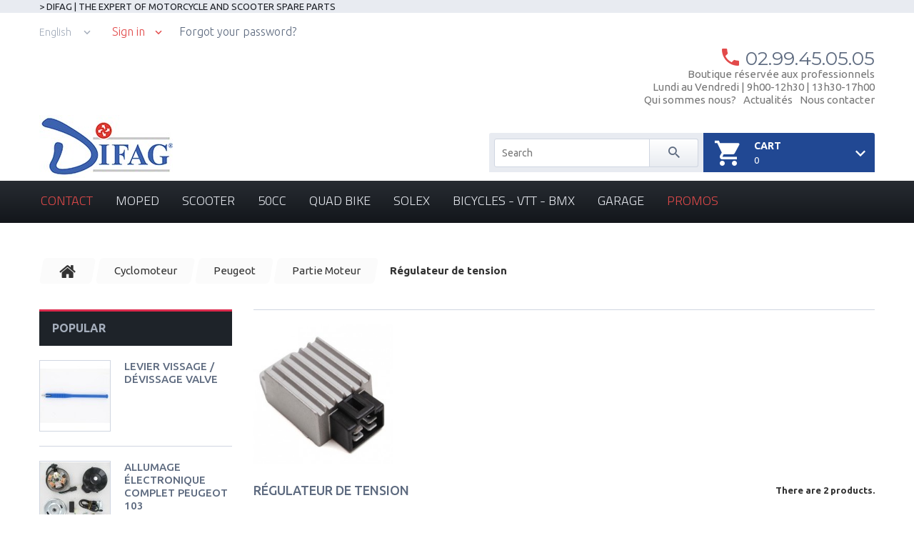

--- FILE ---
content_type: text/html; charset=utf-8
request_url: https://www.difag-pro.com/en/491-regulateur-de-tension-cyclomoteur-peugeot
body_size: 14082
content:
<!DOCTYPE HTML>
<!--[if lt IE 7]> <html class="no-js lt-ie9 lt-ie8 lt-ie7" lang="en-us"><![endif]-->
<!--[if IE 7]><html class="no-js lt-ie9 lt-ie8 ie7" lang="en-us"><![endif]-->
<!--[if IE 8]><html class="no-js lt-ie9 ie8" lang="en-us"><![endif]-->
<!--[if gt IE 8]> <html class="no-js ie9" lang="en-us"><![endif]-->
<html lang="en-us"><head>
		<meta charset="utf-8" />
		<title>Régulateur de tension Cyclomoteur Peugeot - SARL Difag</title>
	
					<meta name="description" content="Régulateur de tension Cyclomoteur Peugeot, commandez sur Difag.com, site spécialisé dans la vente de pièces détachées pour moto et scooter. Livraison gratuite en 48 h." />
						<meta name="generator" content="PrestaShop" />
		<meta name="robots" content="index,follow" />
		<meta name="viewport" content="width=device-width, minimum-scale=0.25, maximum-scale=1.0, initial-scale=1.0" /> 
		<meta name="apple-mobile-web-app-capable" content="yes" /> 
		<link rel="icon" type="image/vnd.microsoft.icon" href="/img/favicon.ico?1551687422" />
		<link rel="shortcut icon" type="image/x-icon" href="/img/favicon.ico?1551687422" />
			<link rel="stylesheet" href="/themes/theme1288/css/global.css" media="all" />
			<link rel="stylesheet" href="/themes/theme1288/css/autoload/highdpi.css" media="all" />
			<link rel="stylesheet" href="/themes/theme1288/css/autoload/responsive-tables.css" media="all" />
			<link rel="stylesheet" href="/themes/theme1288/css/autoload/uniform.default.css" media="all" />
			<link rel="stylesheet" href="/js/jquery/plugins/fancybox/jquery.fancybox.css" media="all" />
			<link rel="stylesheet" href="/themes/theme1288/css/product_list.css" media="all" />
			<link rel="stylesheet" href="/themes/theme1288/css/category.css" media="all" />
			<link rel="stylesheet" href="/themes/theme1288/css/scenes.css" media="all" />
			<link rel="stylesheet" href="/themes/theme1288/css/modules/blockbanner/blockbanner.css" media="all" />
			<link rel="stylesheet" href="/themes/theme1288/css/modules/blockcart/blockcart.css" media="all" />
			<link rel="stylesheet" href="/js/jquery/plugins/bxslider/jquery.bxslider.css" media="all" />
			<link rel="stylesheet" href="/themes/theme1288/css/modules/blockcategories/blockcategories.css" media="all" />
			<link rel="stylesheet" href="/themes/theme1288/css/modules/blockcurrencies/blockcurrencies.css" media="all" />
			<link rel="stylesheet" href="/themes/theme1288/css/modules/blocklanguages/blocklanguages.css" media="all" />
			<link rel="stylesheet" href="/themes/theme1288/css/modules/blockcontact/blockcontact.css" media="all" />
			<link rel="stylesheet" href="/themes/theme1288/css/modules/blocknewsletter/blocknewsletter.css" media="all" />
			<link rel="stylesheet" href="/themes/theme1288/css/modules/blocktags/blocktags.css" media="all" />
			<link rel="stylesheet" href="/themes/theme1288/css/modules/themeconfigurator/css/hooks.css" media="all" />
			<link rel="stylesheet" href="/themes/theme1288/css/modules/blockpermanentlinks/blockpermanentlinks.css" media="all" />
			<link rel="stylesheet" href="/modules/tmcategoryproducts/views/css/tmcategoryproducts.css" media="all" />
			<link rel="stylesheet" href="/themes/theme1288/css/modules/smartblog/css/smartblogstyle.css" media="all" />
			<link rel="stylesheet" href="/themes/theme1288/css/modules/smartbloghomelatestnews/css/smartbloglatestnews.css" media="all" />
			<link rel="stylesheet" href="/themes/theme1288/css/modules/smartblogtag/css/smartblogtags.css" media="all" />
			<link rel="stylesheet" href="/themes/theme1288/css/modules/tmheaderaccount/views/css/front.css" media="all" />
			<link rel="stylesheet" href="/modules/tmlistingimages/views/css/front.css" media="all" />
			<link rel="stylesheet" href="/themes/theme1288/css/modules/tmmegamenu/views/css/tmmegamenu.css" media="all" />
			<link rel="stylesheet" href="/modules/tmproductvideos/views/css/tmproductvideos.css" media="all" />
			<link rel="stylesheet" href="/modules/tmrelatedproducts/views/css/tmrelatedproducts.css" media="all" />
			<link rel="stylesheet" href="/themes/theme1288/css/modules/tmsearch/views/css/tmsearch.css" media="all" />
			<link rel="stylesheet" href="/js/jquery/plugins/autocomplete/jquery.autocomplete.css" media="all" />
			<link rel="stylesheet" href="/themes/theme1288/css/modules/tmsociallogin/views/css/front.css" media="all" />
			<link rel="stylesheet" href="/modules/tmmanufacturerblock/views/css/tmmanufacturerblock.css" media="all" />
		<script type="text/javascript">
var CUSTOMIZE_TEXTFIELD = 1;
var FancyboxI18nClose = 'Close';
var FancyboxI18nNext = 'Next';
var FancyboxI18nPrev = 'Previous';
var ajax_allowed = true;
var ajaxsearch = true;
var baseDir = 'https://www.difag-pro.com/';
var baseUri = 'https://www.difag-pro.com/';
var comparator_max_item = 0;
var comparedProductsIds = [];
var contentOnly = false;
var currency = {"id":2,"name":"Euro","iso_code":"EUR","iso_code_num":"978","sign":"\u20ac","blank":"0","conversion_rate":"1.000000","deleted":"0","format":"2","decimals":"1","active":"1","prefix":"","suffix":" \u20ac","id_shop_list":null,"force_id":false};
var currencyBlank = 0;
var currencyFormat = 2;
var currencyRate = 1;
var currencySign = '€';
var customizationIdMessage = 'Customization #';
var delete_txt = 'Delete';
var displayList = false;
var freeProductTranslation = 'Free!';
var freeShippingTranslation = 'Free shipping!';
var generated_date = 1764255582;
var hasDeliveryAddress = false;
var id_lang = 1;
var img_dir = 'https://www.difag-pro.com/themes/theme1288/img/';
var instantsearch = false;
var isGuest = 0;
var isLogged = 0;
var isMobile = false;
var max_item = 'You cannot add more than 0 product(s) to the product comparison';
var min_item = 'Please select at least one product';
var nbItemsPerLine = 3;
var nbItemsPerLineMobile = 2;
var nbItemsPerLineTablet = 2;
var page_name = 'category';
var placeholder_blocknewsletter = 'Enter your e-mail';
var priceDisplayMethod = 0;
var priceDisplayPrecision = 2;
var quickView = true;
var removingLinkText = 'remove this product from my cart';
var request = 'https://www.difag-pro.com/en/491-regulateur-de-tension-cyclomoteur-peugeot';
var roundMode = 2;
var search_url_local = 'https://www.difag-pro.com/en/module/tmsearch/search';
var static_token = '62c61f61eaf322961effce145d07ecba';
var tm_cps_carousel_auto = 0;
var tm_cps_carousel_auto_control = 0;
var tm_cps_carousel_auto_hover = 1;
var tm_cps_carousel_auto_pause = 3000;
var tm_cps_carousel_control = 0;
var tm_cps_carousel_hide_control = 1;
var tm_cps_carousel_item_scroll = 1;
var tm_cps_carousel_loop = 1;
var tm_cps_carousel_nb = 4;
var tm_cps_carousel_pager = 0;
var tm_cps_carousel_random = 0;
var tm_cps_carousel_slide_margin = 20;
var tm_cps_carousel_slide_width = 180;
var tm_cps_carousel_speed = 500;
var tmsearch_description = true;
var tmsearch_height = 180;
var tmsearch_image = true;
var tmsearch_limit = true;
var tmsearch_limit_num = 3;
var tmsearch_manufacturer = true;
var tmsearch_price = false;
var tmsearch_reference = true;
var tmsearch_scroll = false;
var toBeDetermined = 'To be determined';
var token = '0a786e35ebf72d9c4a46e8e7081de93f';
var usingSecureMode = true;
</script>

			<script type="text/javascript" src="/js/jquery/jquery-1.11.0.min.js"></script>
			<script type="text/javascript" src="/js/jquery/jquery-migrate-1.2.1.min.js"></script>
			<script type="text/javascript" src="/js/jquery/plugins/jquery.easing.js"></script>
			<script type="text/javascript" src="/js/tools.js"></script>
			<script type="text/javascript" src="/themes/theme1288/js/global.js"></script>
			<script type="text/javascript" src="/themes/theme1288/js/autoload/10-bootstrap.min.js"></script>
			<script type="text/javascript" src="/themes/theme1288/js/autoload/14-device.min.js"></script>
			<script type="text/javascript" src="/themes/theme1288/js/autoload/15-jquery.total-storage.min.js"></script>
			<script type="text/javascript" src="/themes/theme1288/js/autoload/15-jquery.uniform-modified.js"></script>
			<script type="text/javascript" src="/themes/theme1288/js/autoload/16-jquery.scrollmagic.min.js"></script>
			<script type="text/javascript" src="/themes/theme1288/js/autoload/17-jquery.scrollmagic.debug.js"></script>
			<script type="text/javascript" src="/themes/theme1288/js/autoload/18-TimelineMax.min.js"></script>
			<script type="text/javascript" src="/themes/theme1288/js/autoload/19-TweenMax.min.js"></script>
			<script type="text/javascript" src="/js/jquery/plugins/fancybox/jquery.fancybox.js"></script>
			<script type="text/javascript" src="/themes/theme1288/js/category.js"></script>
			<script type="text/javascript" src="/themes/theme1288/js/modules/blockcart/ajax-cart.js"></script>
			<script type="text/javascript" src="/js/jquery/plugins/jquery.scrollTo.js"></script>
			<script type="text/javascript" src="/js/jquery/plugins/jquery.serialScroll.js"></script>
			<script type="text/javascript" src="/js/jquery/plugins/bxslider/jquery.bxslider.js"></script>
			<script type="text/javascript" src="/themes/theme1288/js/tools/treeManagement.js"></script>
			<script type="text/javascript" src="/themes/theme1288/js/modules/blocknewsletter/blocknewsletter.js"></script>
			<script type="text/javascript" src="/js/validate.js"></script>
			<script type="text/javascript" src="/modules/tmheaderaccount/views/js/front.js"></script>
			<script type="text/javascript" src="/modules/tmlistingimages/views/js/front.js"></script>
			<script type="text/javascript" src="/modules/tmmegamenu/views/js/hoverIntent.js"></script>
			<script type="text/javascript" src="/modules/tmmegamenu/views/js/superfish.js"></script>
			<script type="text/javascript" src="/themes/theme1288/js/modules/tmmegamenu/views/js/tmmegamenu.js"></script>
			<script type="text/javascript" src="https://maps.google.com/maps/api/js?sensor=true&amp;amp;region=FR"></script>
			<script type="text/javascript" src="/themes/theme1288/js/modules/tmrelatedproducts/views/js/tmrelatedproducts.js"></script>
			<script type="text/javascript" src="/js/jquery/plugins/autocomplete/jquery.autocomplete.js"></script>
			<script type="text/javascript" src="/themes/theme1288/js/modules/tmsearch/views/js/tmsearch.js"></script>
			<script type="text/javascript" src="/modules/tmsociallogin/views/js/front.js"></script>
			<script type="text/javascript" src="/modules/tmmanufacturerblock/views/js/tmmanufacturerblock.js"></script>
			<script type="text/javascript" src="/modules/ganalytics/views/js/GoogleAnalyticActionLib.js"></script>
			
			<script type="text/javascript">
				(window.gaDevIds=window.gaDevIds||[]).push('d6YPbH');
				(function(i,s,o,g,r,a,m){i['GoogleAnalyticsObject']=r;i[r]=i[r]||function(){
				(i[r].q=i[r].q||[]).push(arguments)},i[r].l=1*new Date();a=s.createElement(o),
				m=s.getElementsByTagName(o)[0];a.async=1;a.src=g;m.parentNode.insertBefore(a,m)
				})(window,document,'script','//www.google-analytics.com/analytics.js','ga');
				ga('create', 'UA-91317586-1', 'auto');
				ga('require', 'ec');</script>
		<link href='https://fonts.googleapis.com/css?family=Ubuntu:300,400,500,700' rel='stylesheet' type='text/css'>
		<link href='https://fonts.googleapis.com/css?family=Montserrat:400,700' rel='stylesheet' type='text/css'>
		<link href='https://fonts.googleapis.com/css?family=Titillium+Web:300' rel='stylesheet' type='text/css'>
		<link rel="stylesheet" href="https://cdnjs.cloudflare.com/ajax/libs/material-design-iconic-font/2.2.0/css/material-design-iconic-font.min.css">
		<!--[if IE 8]>
		<script src="https://oss.maxcdn.com/libs/html5shiv/3.7.0/html5shiv.js"></script>
		<script src="https://oss.maxcdn.com/libs/respond.js/1.3.0/respond.min.js"></script>
		<![endif]-->
	</head>
		<body id="category" class="category category-491 category-regulateur-de-tension-cyclomoteur-peugeot show-left-column hide-right-column lang_en  two-columns">
	    	<!--[if IE 8]>
        <div style='clear:both;height:59px;padding:0 15px 0 15px;position:relative;z-index:10000;text-align:center;'><a href="//www.microsoft.com/windows/internet-explorer/default.aspx?ocid=ie6_countdown_bannercode"><img src="http://storage.ie6countdown.com/assets/100/images/banners/warning_bar_0000_us.jpg" border="0" height="42" width="820" alt="You are using an outdated browser. For a faster, safer browsing experience, upgrade for free today." /></a></div>
		<![endif]-->
				<div id="page">
			<div class="header-container">
				<header id="header">
																<div class="banner">
							<div class="container">
								<div class="row">
									<a href="https://www.difag-pro.com/" title="&gt; DIFAG | THE EXPERT OF MOTORCYCLE AND SCOOTER SPARE PARTS">
	&gt; DIFAG | THE EXPERT OF MOTORCYCLE AND SCOOTER SPARE PARTS
</a>

								</div>
							</div>
						</div>
																					<div class="nav">
							<div class="container">
								<div class="row">
									<nav><!-- Block languages module -->
	<div id="languages-block-top" class="languages-block">
									<div class="current">
					<span>English</span>
				</div>
												<ul id="first-languages" class="languages-block_ul toogle_content">
							<li class="selected">
										<span>English</span>
								</li>
							<li >
																				<a href="https://www.difag-pro.com/fr/491-regulateur-de-tension-cyclomoteur-peugeot" title="Français (French)">
															<span>Français</span>
									</a>
								</li>
					</ul>
	</div>
<!-- /Block languages module -->
<!-- Block currencies module -->
<!-- /Block currencies module -->
<div id="header-login">
    <div class="current header_user_info"><a href="#" onclick="return false;">Sign in</a></div>
    <ul id="header-login-content" class="toogle_content">
                    <li>
                <form action="https://www.difag-pro.com/en/connexion" method="post" id="header_login_form">
                    <div id="create_header_account_error" class="alert alert-danger" style="display:none;"></div>
                    <div class="form_content clearfix">
                        <div class="form-group">
                            <label for="header-email">Email address</label>
                            <input class="is_required validate account_input form-control" data-validate="isEmail" type="text" id="header-email" name="header-email" value="" />
                        </div>
                        <div class="form-group">
                            <label for="header-passwd">Password</label>
                            <span><input class="is_required validate account_input form-control" type="password" data-validate="isPasswd" id="header-passwd" name="header-passwd" value="" autocomplete="off" /></span>
                        </div>
                        <p class="submit">
                            <button type="button" id="HeaderSubmitLogin" name="HeaderSubmitLogin" class="btn btn-default btn-sm">
                                <i class="fa fa-lock left"></i> 
                                    Sign in
                            </button>
                        </p>
                        <p>
                        	<a href="https://www.difag-pro.com/en/mon-compte" class="create">Create an account</a>
                        </p>
                        <div class="clearfix">
                        	
    <a class="btn btn-default btn-sm btn-login-facebook" href="https://www.difag-pro.com/en/module/tmsociallogin/facebooklogin?back=https%3A%2F%2Fwww.difag-pro.com%2Fen%2F" title="Login with Your Facebook Account">
         Facebook Login
    </a>
    <a class="btn btn-default btn-sm btn-login-google" href="https://www.difag-pro.com/en/module/tmsociallogin/googlelogin?back=https%3A%2F%2Fwww.difag-pro.com%2Fen%2F" title="Login with Your Google Account">
         Google Login
    </a>

                        </div>
                    </div>
                </form>
            </li>
            </ul>
</div>
<div id="forgot_header">	
	<a href="https://www.difag-pro.com/en/recuperation-mot-de-passe">Forgot your password?</a>
</div><div id="contact-link" >
	<a href="https://www.difag-pro.com/en/nous-contacter" title="Contact us">Contact us</a>
</div>
<div class='infos-contact-nav'>
			<span class="shop-phone">
			<i class="fa"></i>
			 
			<strong>02.99.45.05.05</strong>
		</span>
				<span class="shop-phone-infos">Boutique réservée aux professionnels</span>
		<span class="shop-phone-infos">Lundi au Vendredi | 9h00-12h30 | 13h30-17h00</span>
		
	<span style="float:left; margin-right:10px;"><a class="nous-contacter" href="https://www.difag-pro.com/en/content/4-about-us">Qui sommes nous? </a></span>
	<span style="float:left; margin-right:10px;"><a class="nous-contacter" href="http://www.difag-pro.com/smartblog.html">Actualités </a></span>
	<span style="float:left;"><a class="nous-contacter" href="https://www.difag-pro.com/en/index.php?controller=contact-form">Nous contacter </a></span>
</div></nav>
								</div>
							</div>
						</div>
										<div>
						<div class="container">
							<div class="row">
								<div id="header_logo">
									<a href="https://www.difag-pro.com/" title="SARL Difag">
										<img class="logo img-responsive" src="https://www.difag-pro.com/img/difag-logo-1464109392.jpg" alt="SARL Difag" width="187" height="88"/>
									</a>
								</div>
								<!-- MODULE Block cart -->
<div class="div7  header_user_catalog ">
	<div class="shopping_cart ">
		<a href="https://www.difag-pro.com/en/commande-rapide" title="View my shopping cart" rel="nofollow">
			<b>Cart</b>
			<span class="ajax_cart_quantity unvisible">0</span>
			<span class="ajax_cart_product_txt unvisible">Product</span>
			<span class="ajax_cart_product_txt_s unvisible">Products</span>
			<span class="ajax_cart_total unvisible">
							</span>
			<span class="ajax_cart_no_product">0</span>
					</a>
			</div>
	<div style="display:none;" id="fast_order" class="col-md-6">
		<a href="http://www.difag-pro.com/fr/module/quickorderform/default" class="col-md-8">FAST ORDER</a>
		<a href="http://www.difag-pro.com/fr/module/quickorderform/default">
			<i class="zmdi zmdi-shopping-cart-plus col-md-4"></i>
		</a>
	</div>
</div>



<!-- /MODULE Block cart --><div id="tmsearch">
	<form id="tmsearchbox" method="get" action="//www.difag-pro.com/en/recherche" >
		<input type="hidden" name="controller" value="search" />
		<input type="hidden" name="orderby" value="position" />
		<input type="hidden" name="orderway" value="desc" />
		<input class="tm_search_query form-control" type="text" id="tm_search_query" name="search_query" placeholder="Search" value="" />
		<button type="submit" name="tm_submit_search" class="btn btn-default button-search">
			<span>Search</span>
		</button>
	</form>
</div>
 
            <div class="top_menu top-level tmmegamenu_item">
            <div class="menu-title tmmegamenu_item">Menu</div>
            <ul class="menu clearfix top-level-menu tmmegamenu_item"><li class=" top-level-menu-li tmmegamenu_item it_32574358"><a class="it_32574358 top-level-menu-li-a tmmegamenu_item" href="https://www.difag-pro.com/nouveaux-produits">Contact</a></li><li class=" top-level-menu-li tmmegamenu_item it_72105862"><a class="it_72105862 top-level-menu-li-a tmmegamenu_item" href="https://www.difag-pro.com/en/59-pieces-detachees-pour-cyclomoteur">Moped</a><div class="is-megamenu tmmegamenu_item first-level-menu it_72105862"><div id="megamenu-row-2-1" class="megamenu-row row megamenu-row-1"><div id="column-2-1-1"
																	class="megamenu-col megamenu-col-1-1 col-sm-3 "><ul class="content"><li class="subcategories-menu html">
							<h2></h2><p><a href="https://www.difag-pro.com/fr/60-mbk" class="title">MBK</a></p>
<table><tbody><tr><td><a href="https://www.difag-pro.com/fr/61-partie-moteur" class="sub-category">Motor Part</a></td>
<td><a href="https://www.difag-pro.com/fr/102-partie-cycle" class="sub-category">Cycle Part</a></td>
</tr><tr><td><a href="https://www.difag-pro.com/fr/62-allumages">Ignitions</a>, <a href="https://www.difag-pro.com/fr/67-bougies">Spark plugs</a>, <a href="https://www.difag-pro.com/fr/71-clapets">Valves</a>, <a href="https://www.difag-pro.com/fr/73-clips">Clips</a>, <a href="https://www.difag-pro.com/fr/78-cylindres">Cylinders</a>, ...</td>
<td><a href="https://www.difag-pro.com/fr/103-amortisseurs">Shock absorbers</a>, <a href="https://www.difag-pro.com/fr/114-chaines">Chains</a>, <a href="https://www.difag-pro.com/fr/121-courroies">Belts</a>, ...</td>
</tr><tr><td class="img"><img src="https://www.difag-pro.com/img/cms/moteur-mbk-ok.png" alt="moteur 103.jpg" width="250" height="264" /></td>
<td class="img"><img src="https://www.difag-pro.com/img/cms/s2_121_1_moteur_51_av10_mobylette_motobecane_mbk___carburateur_gurtner_192B___Bougie_ngk_B5HS.png" alt="cycle-MBK.jpg" width="150" height="110" /></td>
</tr></tbody></table><p></p></li></ul></div><div id="column-2-1-2"
																	class="megamenu-col megamenu-col-1-2 col-sm-3 "><ul class="content"><li class="subcategories-menu html">
							<h2></h2><p><a href="https://www.difag-pro.com/fr/149-peugeot" class="title">Peugeot</a></p>
<table><tbody><tr><td><a href="https://www.difag-pro.com/fr/150-partie-moteur" class="sub-category">Motor Part</a></td>
<td><a href="https://www.difag-pro.com/fr/191-partie-cycle" class="sub-category">Cycle Part</a></td>
</tr><tr><td><a href="https://www.difag-pro.com/fr/151-allumages">Ignitions</a>, <a href="https://www.difag-pro.com/fr/156-bougies">Spark plugs</a>, <a href="https://www.difag-pro.com/fr/160-clapets">Valves</a>, <a href="https://www.difag-pro.com/fr/162-clips">Clips</a>, <a href="https://www.difag-pro.com/fr/167-cylindres">Cylinders</a>, ...</td>
<td><a href="https://www.difag-pro.com/fr/192-amortisseurs">Shock absorbers</a>, <a href="https://www.difag-pro.com/fr/203-chaines">Chains</a>, <a href="https://www.difag-pro.com/fr/210-courroies">Belts</a>, ...</td>
</tr><tr><td class="img"><br /><img src="https://www.difag-pro.com/img/cms/moteur%20103.jpg" alt="moteur-peugeot-103.jpg" width="250" height="188" /></td>
<td class="img"><br /><br /><img src="https://www.difag-pro.com/img/cms/cycle-peugeot-103.jpg" alt="cycle-peugeot-103.jpg" width="250" height="188" /></td>
</tr></tbody></table></li></ul></div><div id="column-2-1-3"
																	class="megamenu-col megamenu-col-1-3 col-sm-3 "><ul class="content"><li class="subcategories-menu html">
							<h2></h2><p><a href="https://www.difag-pro.com/fr/238-ciao" class="title">CIAO</a></p>
<table style="height:262px;" width="288"><tbody><tr><td style="text-align:center;"><a href="https://www.difag-pro.com/fr/239-arraches-volant">Flywheel Puller</a>, <a href="https://www.difag-pro.com/fr/240-condensateurs">Condenser</a>,<br /><a href="https://www.difag-pro.com/fr/241-kits-allumage">Ignitions Kits</a>, <a href="https://www.difag-pro.com/fr/242-rupteurs">Contact Breakers<br /><br /></a></td>
</tr><tr><td class="img"><img src="https://www.difag-pro.com/img/cms/ciao-moto-ok-2.png" alt="ciao moped" width="454" height="479" /></td>
</tr></tbody></table></li></ul></div><div id="column-2-1-4"
																	class="megamenu-col megamenu-col-1-4 col-sm-3 "><ul class="content"><li class="subcategories-menu html">
							<h2></h2><p><a href="https://www.difag-pro.com/fr/243-vespa" class="title">VESPA</a></p>
<table style="height:205px;" width="223"><tbody><tr><td style="text-align:center;"><a href="https://www.difag-pro.com/fr/244-antiparasites"><br />Interference-Suppressing Resistor</a>, <a href="https://www.difag-pro.com/fr/245-cages-a-aiguilles">Needle Rollers</a>,<br /><a href="https://www.difag-pro.com/fr/246-selles">Seats<br /><br /><br /></a></td>
</tr><tr><td class="img"><img src="https://www.difag-pro.com/img/cms/cyclomoteur-vespa.jpg" alt="moped vespa" /></td>
</tr></tbody></table></li></ul></div></div></div></li><li class=" top-level-menu-li tmmegamenu_item it_72668254"><a class="it_72668254 top-level-menu-li-a tmmegamenu_item" href="https://www.difag-pro.com/en/247-pieces-detachees-pour-scooter">Scooter</a><div class="is-megamenu tmmegamenu_item first-level-menu it_72668254"><div id="megamenu-row-3-1" class="megamenu-row row megamenu-row-1"><div id="column-3-1-1"
																	class="megamenu-col megamenu-col-1-1 col-sm-4 "><ul class="content"><li class="subcategories-menu html">
							<h2></h2><p><a href="https://www.difag-pro.com/fr/248-mbk" class="title">MBK</a></p>
<table><tbody><tr><td><a href="https://www.difag-pro.com/fr/249-partie-moteur" class="sub-category">Motor Part</a></td>
<td><a href="https://www.difag-pro.com/fr/282-partie-cycle" class="sub-category">Cycle Part</a></td>
</tr><tr><td><a href="https://www.difag-pro.com/fr/259-demarreur">Starter</a>, <a href="https://www.difag-pro.com/fr/261-echappements">Exhaust Pipes</a>, <a href="https://www.difag-pro.com/fr/266-filtres-a-air">Air Filters</a>, ...</td>
<td><a href="https://www.difag-pro.com/fr/283-ampoules">Bulbs</a>, <a href="https://www.difag-pro.com/fr/289-courroies">Belts</a>, <a href="https://www.difag-pro.com/fr/294-poignees">Handles</a>, ...</td>
</tr><tr><td class="img"><img src="https://www.difag-pro.com/img/cms/Scooter-moteur-MBK.jpg" alt="Scooter-moteur-MBK.jpg" width="300" height="190" /></td>
<td class="img"><img src="https://www.difag-pro.com/img/cms/scooter-cycle-MBK.jpg" alt="scooter-cycle-MBK.jpg" width="300" height="225" /></td>
</tr></tbody></table></li></ul></div><div id="column-3-1-2"
																	class="megamenu-col megamenu-col-1-2 col-sm-4 "><ul class="content"><li class="subcategories-menu html">
							<h2></h2><p><a href="https://www.difag-pro.com/fr/299-peugeot" class="title">Peugeot</a></p>
<table><tbody><tr><td><a href="https://www.difag-pro.com/fr/300-partie-moteur" class="sub-category">Motor Part</a></td>
<td><a href="https://www.difag-pro.com/fr/333-partie-cycle" class="sub-category">Cycle Part</a></td>
</tr><tr><td><a href="https://www.difag-pro.com/fr/310-demarreur">Starter</a>, <a href="https://www.difag-pro.com/fr/312-echappements">Exhaust Pipes</a>, <a href="https://www.difag-pro.com/fr/317-filtres-a-air">Air FIlters</a>, ...</td>
<td><a href="https://www.difag-pro.com/fr/334-ampoules">Bulbs</a>, <a href="https://www.difag-pro.com/fr/340-courroies">Belts</a>, <a href="https://www.difag-pro.com/fr/345-poignees">Handles</a>, ...</td>
</tr><tr><td class="img"><img src="https://www.difag-pro.com/img/cms/scooter-peugeot-moteur.jpg" alt="scooter-peugeot-moteur.jpg" width="300" height="300" /></td>
<td class="img"><img src="https://www.difag-pro.com/img/cms/scooter-peugeot-cycle.jpg" alt="scooter-peugeot-cycle.jpg" width="299" height="299" /></td>
</tr></tbody></table><p></p></li></ul></div><div id="column-3-1-3"
																	class="megamenu-col megamenu-col-1-3 col-sm-4 "><ul class="content"><li class="subcategories-menu html">
							<h2></h2><p><a href="https://www.difag-pro.com/fr/350-autres-marques" class="title">Other Brands</a></p>
<table><tbody><tr><td><a href="https://www.difag-pro.com/fr/351-partie-moteur" class="sub-category">Motor Part</a></td>
<td><a href="https://www.difag-pro.com/fr/378-partie-cycle" class="sub-category">Cycle Part</a></td>
</tr><tr><td><a href="https://www.difag-pro.com/fr/357-demarreur">Starter</a>, <a href="https://www.difag-pro.com/fr/359-echappements">Exhaust Pipes</a>, <a href="https://www.difag-pro.com/fr/364-filtres-a-air">Air FIlters</a>, ...</td>
<td><a href="https://www.difag-pro.com/fr/379-ampoules">Bulbs</a>, <a href="https://www.difag-pro.com/fr/383-courroies">Belts</a>, <a href="https://www.difag-pro.com/fr/387-poignees">Handles</a>, ...</td>
</tr><tr><td class="img"><img src="https://www.difag-pro.com/img/cms/scooter-autres-marques-moteur.jpg" alt="scooter-autres-marques-moteur.jpg" width="284" height="212" /></td>
<td class="img"><img src="https://www.difag-pro.com/img/cms/scooter-autres-marques-cycle.jpg" alt="scooter-autres-marques-cycle.jpg" width="299" height="300" /></td>
</tr></tbody></table><p></p></li></ul></div></div></div></li><li class=" top-level-menu-li tmmegamenu_item it_88189465"><a class="it_88189465 top-level-menu-li-a tmmegamenu_item" href="https://www.difag-pro.com/en/391-pieces-detachees-pour-50cc">50cc</a><div class="is-megamenu tmmegamenu_item first-level-menu it_88189465"><div id="megamenu-row-4-1" class="megamenu-row row megamenu-row-1"><div id="column-4-1-1"
																	class="megamenu-col megamenu-col-1-1 col-sm-12 "><ul class="content"><li class="subcategories-menu html">
							<h2></h2><table><tbody><tr><td><a href="https://www.difag-pro.com/fr/392-partie-moteur" class="sub-category">Motor Part</a></td>
<td><a href="https://www.difag-pro.com/fr/416-partie-cycle" class="sub-category">Cycle Part</a></td>
</tr><tr><td><a href="https://www.difag-pro.com/fr/393-antiparasites">Interference-Suppressing Resistor</a>, <a href="https://www.difag-pro.com/fr/398-cylindres">Cylinders</a>, <a href="https://www.difag-pro.com/fr/403-filtres-a-essence">Fuel Filters</a>, ...</td>
<td><a href="https://www.difag-pro.com/fr/417-ampoules">Bulbs</a>, <a href="https://www.difag-pro.com/fr/422-pignons">Pinion Gears</a>, <a href="https://www.difag-pro.com/fr/423-poignees">Handles</a>, ...</td>
</tr><tr><td class="img"><img src="https://www.difag-pro.com/img/cms/50cc-partie-moteur.jpg" alt="50cc-partie-moteur.jpg" width="149" height="148" /></td>
<td class="img"><img src="https://www.difag-pro.com/img/cms/50cc-partie-cycle.jpg" alt="50cc-partie-cycle.jpg" width="295" height="299" /></td>
</tr></tbody></table></li></ul></div></div></div></li><li class=" top-level-menu-li tmmegamenu_item it_38288092"><a class="it_38288092 top-level-menu-li-a tmmegamenu_item" href="https://www.difag-pro.com/en/427-pieces-detachees-pour-quad">Quad Bike</a><div class="is-megamenu tmmegamenu_item first-level-menu it_38288092"><div id="megamenu-row-5-1" class="megamenu-row row megamenu-row-1"><div id="column-5-1-1"
																	class="megamenu-col megamenu-col-1-1 col-sm-12 "><ul class="content"><li class="subcategories-menu html">
							<h2></h2><table><tbody><tr><td><a href="https://www.difag-pro.com/fr/428-equipements-pilote" class="sub-category">Pilot Equipment</a></td>
<td><a href="https://www.difag-pro.com/fr/436-partie-moteur" class="sub-category">Motor Part</a></td>
<td><a href="https://www.difag-pro.com/fr/445-ampoules" class="sub-category">Bulbs</a></td>
</tr><tr><td><a href="https://www.difag-pro.com/fr/430-casques">Helmets</a>, <a href="https://www.difag-pro.com/fr/431-gants">Gloves</a>, <a href="https://www.difag-pro.com/fr/435-accessoires">Accessories</a>, ...</td>
<td><a href="https://www.difag-pro.com/fr/438-durites">Hoses</a>, <a href="https://www.difag-pro.com/fr/441-filtres-a-essence">Fuel Filters</a>, <a href="https://www.difag-pro.com/fr/442-joints">Seals</a>, ...</td>
<td></td>
</tr><tr><td class="img"><img src="https://www.difag-pro.com/img/cms/quad-equipement.jpg" alt="quad-equipement.jpg" height="120" width="120" /></td>
<td class="img"><img src="https://www.difag-pro.com/img/cms/quad-moteur.jpg" alt="quad-moteur.jpg" height="90" width="120" /></td>
<td class="img"><img src="https://www.difag-pro.com/img/cms/quad-ampoules.jpg" alt="quad-ampoules.jpg" height="120" width="120" /></td>
</tr></tbody></table></li></ul></div></div></div></li><li class=" top-level-menu-li tmmegamenu_item it_44173659"><a class="it_44173659 top-level-menu-li-a tmmegamenu_item" href="https://www.difag-pro.com/en/446-pieces-detachees-pour-solex">Solex</a><div class="is-megamenu tmmegamenu_item first-level-menu it_44173659"><div id="megamenu-row-6-1" class="megamenu-row row megamenu-row-1"><div id="column-6-1-1"
																	class="megamenu-col megamenu-col-1-1 col-sm-12 "><ul class="content"><li class="subcategories-menu html">
							<h2></h2><table><tbody><tr><td><a href="https://www.difag-pro.com/fr/447-partie-cycle" class="sub-category">Cycle Part</a></td>
<td><a href="https://www.difag-pro.com/fr/448-partie-moteur" class="sub-category">Motor Part</a></td>
<td><a href="https://www.difag-pro.com/fr/449-accessoires" class="sub-category">Accesssories</a></td>
</tr><tr><td class="img"><img src="https://www.difag-pro.com/img/cms/solex-partie-cycle.jpg" alt="solex-partie-cycle.jpg" width="300" height="300" /></td>
<td class="img"><img src="https://www.difag-pro.com/img/cms/solex-partie-moteur.jpg" alt="solex-partie-moteur.jpg" width="215" height="299" /></td>
<td class="img"><img src="https://www.difag-pro.com/img/cms/solex-accessoires.jpg" alt="solex-accessoires.jpg" width="243" height="215" /></td>
</tr></tbody></table><p></p></li></ul></div></div></div></li><li class=" top-level-menu-li tmmegamenu_item it_18951943"><a class="it_18951943 top-level-menu-li-a tmmegamenu_item" href="https://www.difag-pro.com/en/450-velos-vtt-bmx">Bicycles - VTT - BMX</a><div class="is-megamenu tmmegamenu_item first-level-menu it_18951943"><div id="megamenu-row-7-1" class="megamenu-row row megamenu-row-1"><div id="column-7-1-1"
																	class="megamenu-col megamenu-col-1-1 col-sm-12 "><ul class="content"><li class="subcategories-menu html">
							<h2></h2><table><tbody><tr><td><a href="https://www.difag-pro.com/fr/451-ampoules" class="sub-category">Bulbs</a></td>
<td><a href="https://www.difag-pro.com/fr/452-billes-acier" class="sub-category">Steel balls</a></td>
<td><a href="https://www.difag-pro.com/fr/453-cages-a-billes" class="sub-category">Ball Bearings</a></td>
</tr><tr><td><a href="https://www.difag-pro.com/fr/454-leviers" class="sub-category">Levers</a></td>
<td><a href="https://www.difag-pro.com/fr/455-accessoires" class="sub-category">Accessories</a></td>
<td><a href="https://www.difag-pro.com/fr/456-outillages" class="sub-category">Tools</a></td>
</tr><tr><td><a href="https://www.difag-pro.com/fr/457-patins-de-freins" class="sub-category">Brake Pads</a></td>
<td></td>
<td></td>
</tr></tbody></table></li></ul></div></div></div></li><li class=" top-level-menu-li tmmegamenu_item it_01659092"><a class="it_01659092 top-level-menu-li-a tmmegamenu_item" href="https://www.difag-pro.com/en/458-materiel-atelier">Garage</a><div class="is-megamenu tmmegamenu_item first-level-menu it_01659092"><div id="megamenu-row-8-1" class="megamenu-row row megamenu-row-1"><div id="column-8-1-1"
																	class="megamenu-col megamenu-col-1-1 col-sm-12 "><ul class="content"><li class="subcategories-menu html">
							<h2></h2><table><tbody><tr><td><a href="https://www.difag-pro.com/fr/459-acide" class="sub-category">Acid</a></td>
<td><a href="https://www.difag-pro.com/fr/460-ampoules" class="sub-category">Bulbs</a></td>
<td><a href="https://www.difag-pro.com/fr/463-cles-a-bougie" class="sub-category"></a></td>
</tr><tr><td><a href="https://www.difag-pro.com/fr/464-cosses" class="sub-category">Lugs</a></td>
<td><a href="https://www.difag-pro.com/fr/465-entretiens" class="sub-category">Maintenances</a></td>
<td><a href="https://www.difag-pro.com/fr/466-fusibles" class="sub-category">Fuses</a></td>
</tr><tr><td><a href="https://www.difag-pro.com/fr/467-outillages" class="sub-category">Tools</a></td>
<td><a href="https://www.difag-pro.com/fr/468-sangles-sandows" class="sub-category">Straps</a></td>
<td><a href="https://www.difag-pro.com/fr/469-hpx-rubans-adhesif-filets-de-jante-papiers-abrasifs" class="sub-category">Adhesive Tapes/<br />Rim nets /<br />Sandpapers</a></td>
</tr></tbody></table></li></ul></div></div></div></li><li class=" top-level-menu-li tmmegamenu_item it_65371012"><a class="it_65371012 top-level-menu-li-a tmmegamenu_item" href="https://www.difag-pro.com/en/500-promotions">PROMOS</a></li></ul>
    
            </div>
    							</div>
						</div>
					</div>
					<div id="slider_row">
																	</div>
				</header>
			</div>
			<div class="columns-container">
				<div id="columns" class="container">
											<!-- Breadcrumb -->

<div class="breadcrumb clearfix">
	<a class="home" href="https://www.difag-pro.com/" title="Return to Home">
    	<i class="fa fa-home"></i>
    </a>
			<span class="navigation-pipe">&gt;</span>
					<span class="navigation_page"><span itemscope itemtype="http://data-vocabulary.org/Breadcrumb"><a itemprop="url" href="https://www.difag-pro.com/en/59-pieces-detachees-pour-cyclomoteur" title="Cyclomoteur" ><span itemprop="title">Cyclomoteur</span></a></span><span class="navigation-pipe">></span><span itemscope itemtype="http://data-vocabulary.org/Breadcrumb"><a itemprop="url" href="https://www.difag-pro.com/en/149-pieces-cyclomoteur-peugeot" title="Peugeot" ><span itemprop="title">Peugeot</span></a></span><span class="navigation-pipe">></span><span itemscope itemtype="http://data-vocabulary.org/Breadcrumb"><a itemprop="url" href="https://www.difag-pro.com/en/150-pieces-moteur-cyclomoteur-peugeot" title="Partie Moteur " ><span itemprop="title">Partie Moteur </span></a></span><span class="navigation-pipe">></span>R&eacute;gulateur de tension</span>
			</div>

<!-- /Breadcrumb -->
										<div class="row">
                    	<div class="large-left col-sm-12">
                        	<div class="row">
                            	<div id="center_column" class="center_column col-xs-12 col-sm-9">
	
	

	    				<div class="content_scene_cat">
            	                     <!-- Category image -->
                    <div class="content_scene_cat_bg row">
                    	                        <div class="category-image hidden-xs col-xs-12 col-sm-5 col-md-4 col-lg-3">
                        	<img class="img-responsive" src="https://www.difag-pro.com/c/491-tm_category_default/regulateur-de-tension-cyclomoteur-peugeot.jpg" alt="Régulateur de tension" />
                        </div>
                                                                     </div>
                              </div>
				<div class="page-heading product-listing">
            <h1>Régulateur de tension&ensp;</h1>
            <span class="heading-counter">There are 2 products.</span>
        </div>
		
        		
        			<div class="content_sortPagiBar clearfix">
            	<div class="sortPagiBar clearfix">
            		    <ul class="display hidden-xs">
        <li class="display-title">View:</li>
        <li id="grid">
            <a rel="nofollow" href="#" title="Grid">
                <i class="fa fa-th-large"></i>
                Grid
            </a>
        </li>
        <li id="list">
            <a rel="nofollow" href="#" title="List">
                <i class="fa fa-th-list"></i>
                List
            </a>
        </li>
    </ul>

    
    
            <form id="productsSortForm" action="https://www.difag-pro.com/en/491-regulateur-de-tension-cyclomoteur-peugeot" class="productsSortForm">
        <div class="select selector1">
            <label for="selectProductSort">Sort by</label>
            <select id="selectProductSort" class="selectProductSort form-control">
                <option value="name:asc">--</option>
				                <option value="name:asc" selected="selected">Product Name: A to Z</option>
                <option value="name:desc">Product Name: Z to A</option>
                                <option value="reference:asc">Reference: Lowest first</option>
                <option value="reference:desc">Reference: Highest first</option>
            </select>
        </div>
    </form>
	
    <!-- /Sort products -->
			
	
                								<!-- nbr product/page -->
		<!-- /nbr product/page -->

				</div>
                <div class="top-pagination-content clearfix">
                	
						
												<!-- Pagination -->
	<div id="pagination" class="pagination clearfix">
	    		
        	</div>
    
    <div class="product-count">
    	        	                        	                        	Showing 1 - 2 of 2 items
		    </div>
	<!-- /Pagination -->

                </div>
			</div>
				
    
																													  
    							
	
    	
	
	
    <!-- Products list -->
	<ul class="product_list grid row">
                    
            
            
                                                <li class="ajax_block_product col-xs-12 col-sm-6 col-md-4 first-in-line last-line first-item-of-tablet-line first-item-of-mobile-line last-mobile-line">
                <div class="product-container" itemscope itemtype="https://schema.org/Product">
                    <div class="left-block">
                        <div class="product-image-container">
                            <a class="product_img_link"	href="https://www.difag-pro.com/en/pieces-detachees-pour-cyclomoteur/5086-limiteur-regulateur-de-tension-6v.html" title="Limiteur / Régulateur de tension 6V" itemprop="url">
                                <img class="replace-2x img-responsive" src="https://www.difag-pro.com/5815-tm_home_default/limiteur-regulateur-de-tension-6v.jpg" alt="Limiteur / Régulateur de tension 6V" title="Limiteur / Régulateur de tension 6V" itemprop="image" />
                                
                            </a>
                                                        <a class="quick-view" href="https://www.difag-pro.com/en/pieces-detachees-pour-cyclomoteur/5086-limiteur-regulateur-de-tension-6v.html" rel="https://www.difag-pro.com/en/pieces-detachees-pour-cyclomoteur/5086-limiteur-regulateur-de-tension-6v.html">
                                <span>Quick view</span>
                            </a>
                                                                                                            </div>
                        						
                    </div>
                    <div class="right-block">
										
																			
															<div class='brand-img'>
									<a href='https://www.difag-pro.com/en/29_rsm'>
										<img src='http://www.difag-pro.com/img/m/29.jpg' />
									</a>
								</div>
																	
                        <h5 itemprop="name">
                                                        <a class="product-name" href="https://www.difag-pro.com/en/pieces-detachees-pour-cyclomoteur/5086-limiteur-regulateur-de-tension-6v.html" title="Limiteur / Régulateur de tension 6V" itemprop="url" >
                                <span class="list-name">Limiteur / Régulateur de tension 6V</span>
                                <span class="grid-name">Limiteur / Régulateur de tension 6V</span>
                            </a>
                        </h5>
                        <span class="reference_listing">Ref: 10277</span>
                                                
                    <div class="hiddenBox">
                        <p class="product-desc" itemprop="description">
                            <span class="list-desc"></span>
                            <span class="grid-desc"></span>
                        </p>
                        
                        <div class="button-container">
                                                        <a itemprop="url" class="lnk_view btn btn-default" href="https://www.difag-pro.com/en/pieces-detachees-pour-cyclomoteur/5086-limiteur-regulateur-de-tension-6v.html" title="View">
                                <span>More</span>
                            </a>
                        </div>
                                                    <div class="color-list-container"></div>
                                                 <div class="product-flags">
                                                                               </div>
                                                <div class="functional-buttons clearfix">
                            
                                                    </div>
                    </div>
                    </div>
                </div><!-- .product-container> -->
            </li>
                    
            
            
                                                <li class="ajax_block_product col-xs-12 col-sm-6 col-md-4 last-line last-item-of-tablet-line last-item-of-mobile-line last-mobile-line">
                <div class="product-container" itemscope itemtype="https://schema.org/Product">
                    <div class="left-block">
                        <div class="product-image-container">
                            <a class="product_img_link"	href="https://www.difag-pro.com/en/pieces-cyclomoteur-peugeot/4057-regulateur-de-tension-12v-peugeot-103-fox.html" title="Régulateur de tension 12V Peugeot 103 Fox" itemprop="url">
                                <img class="replace-2x img-responsive" src="https://www.difag-pro.com/4579-tm_home_default/regulateur-de-tension-12v-peugeot-103-fox.jpg" alt="Régulateur de tension 12V Peugeot 103 Fox" title="Régulateur de tension 12V Peugeot 103 Fox" itemprop="image" />
                                
                            </a>
                                                        <a class="quick-view" href="https://www.difag-pro.com/en/pieces-cyclomoteur-peugeot/4057-regulateur-de-tension-12v-peugeot-103-fox.html" rel="https://www.difag-pro.com/en/pieces-cyclomoteur-peugeot/4057-regulateur-de-tension-12v-peugeot-103-fox.html">
                                <span>Quick view</span>
                            </a>
                                                                                                            </div>
                        						
                    </div>
                    <div class="right-block">
										
																			
															<div class='brand-img'>
									<a href='https://www.difag-pro.com/en/29_rsm'>
										<img src='http://www.difag-pro.com/img/m/29.jpg' />
									</a>
								</div>
																	
                        <h5 itemprop="name">
                                                        <a class="product-name" href="https://www.difag-pro.com/en/pieces-cyclomoteur-peugeot/4057-regulateur-de-tension-12v-peugeot-103-fox.html" title="Régulateur de tension 12V Peugeot 103 Fox" itemprop="url" >
                                <span class="list-name">Régulateur de tension 12V Peugeot 103 Fox</span>
                                <span class="grid-name">Régulateur de tension 12V Peugeot 103 Fox</span>
                            </a>
                        </h5>
                        <span class="reference_listing">Ref: 9436</span>
                                                
                    <div class="hiddenBox">
                        <p class="product-desc" itemprop="description">
                            <span class="list-desc"></span>
                            <span class="grid-desc"></span>
                        </p>
                        
                        <div class="button-container">
                                                        <a itemprop="url" class="lnk_view btn btn-default" href="https://www.difag-pro.com/en/pieces-cyclomoteur-peugeot/4057-regulateur-de-tension-12v-peugeot-103-fox.html" title="View">
                                <span>More</span>
                            </a>
                        </div>
                                                    <div class="color-list-container"></div>
                                                 <div class="product-flags">
                                                                               </div>
                                                <div class="functional-buttons clearfix">
                            
                                                    </div>
                    </div>
                    </div>
                </div><!-- .product-container> -->
            </li>
        	</ul>








			<div class="content_sortPagiBar">
				<div class="bottom-pagination-content clearfix">
					
                    	
												<!-- Pagination -->
	<div id="pagination_bottom" class="pagination clearfix">
	    		
        	</div>
    
    <div class="product-count">
    	        	                        	                        	Showing 1 - 2 of 2 items
		    </div>
	<!-- /Pagination -->

				</div>
			</div>
			
							</div><!-- #center_column -->
                                                    <div id="left_column" class="column col-xs-12 col-sm-3"><section class="block products_block">
	<h4 class="title_block">
    	Popular
    </h4>
    <div class="block_content products-block">
                    <ul class="products">
                                    <li class="clearfix">
                        <a class="products-block-image" href="https://www.difag-pro.com/en/outillages/2383-levier-vissage-devissage-valve-1000100098142.html" title=""><img class="replace-2x img-responsive" src="https://www.difag-pro.com/1686-tm_small_default/levier-vissage-devissage-valve.jpg" alt="Levier vissage / dévissage Valve" /></a>
                        <div class="product-content">
                        	<h5>
                            	<a class="product-name" href="https://www.difag-pro.com/en/outillages/2383-levier-vissage-devissage-valve-1000100098142.html" title="Levier vissage / dévissage Valve">Levier vissage / dévissage Valve</a>
                            </h5>
                        	<p class="product-description"></p>
                                                    </div>
                    </li>
                                    <li class="clearfix">
                        <a class="products-block-image" href="https://www.difag-pro.com/en/allumages-peugeot/1028-allumage-electronique-complet-peugeot-103.html" title=""><img class="replace-2x img-responsive" src="https://www.difag-pro.com/4880-tm_small_default/allumage-electronique-complet-peugeot-103.jpg" alt="Allumage électronique complet Peugeot 103" /></a>
                        <div class="product-content">
                        	<h5>
                            	<a class="product-name" href="https://www.difag-pro.com/en/allumages-peugeot/1028-allumage-electronique-complet-peugeot-103.html" title="Allumage électronique complet Peugeot 103">Allumage électronique complet Peugeot 103</a>
                            </h5>
                        	<p class="product-description">Allumage électronique complet pour Peugeot 103 SP, MVL, Vogue 12 Volts</p>
                                                    </div>
                    </li>
                                    <li class="clearfix">
                        <a class="products-block-image" href="https://www.difag-pro.com/en/ampoules-led/1201-t5-12v-1-x-smd-5050-p-024w-bleu.html" title=""><img class="replace-2x img-responsive" src="https://www.difag-pro.com/1846-tm_small_default/t5-12v-1-x-smd-5050-p-024w-bleu.jpg" alt="T5 - 12V  1 x SMD 5050               P : 0.24W  Bleu" /></a>
                        <div class="product-content">
                        	<h5>
                            	<a class="product-name" href="https://www.difag-pro.com/en/ampoules-led/1201-t5-12v-1-x-smd-5050-p-024w-bleu.html" title="T5 - 12V  1 x SMD 5050               P : 0.24W  Bleu">T5 - 12V  1 x SMD 5050               P : 0.24W  Bleu</a>
                            </h5>
                        	<p class="product-description">T5 - Blister de 2 ampoules à Led</p>
                                                    </div>
                    </li>
                                    <li class="clearfix">
                        <a class="products-block-image" href="https://www.difag-pro.com/en/acide/3089-bidon-1-litre-electrolyte-374.html" title=""><img class="replace-2x img-responsive" src="https://www.difag-pro.com/3373-tm_small_default/bidon-1-litre-electrolyte-374.jpg" alt="Palette de 540 Bidons 1 litre Electrolyte 37.4" /></a>
                        <div class="product-content">
                        	<h5>
                            	<a class="product-name" href="https://www.difag-pro.com/en/acide/3089-bidon-1-litre-electrolyte-374.html" title="Palette de 540 Bidons 1 litre Electrolyte 37.4">Palette de 540 Bidons 1 litre Electrolyte 37.4</a>
                            </h5>
                        	<p class="product-description"></p>
                                                    </div>
                    </li>
                            </ul>
            
            </div>
</section></div>
                                            </div><!--.large-left-->
                    </div><!--.row-->
										</div><!-- .row -->
				</div><!-- #columns -->
                			</div><!-- .columns-container -->
							<!-- Footer -->
				<div class="footer-container">
					<footer id="footer"  class="container">
						<div class="row"><!-- Block Newsletter module-->
<div id="newsletter_block_left">
	<h4>Newsletter</h4>
	<div class="block_content">
		<form action="//www.difag-pro.com/en/" method="post">
			<div class="form-group" >
				<input class="inputNew form-control grey newsletter-input" id="newsletter-input" type="text" name="email" size="18" value="Enter your e-mail" />
                <button type="submit" name="submitNewsletter" class="btn btn-default btn-sm">
                    <span>Ok</span>
                </button>
				<input type="hidden" name="action" value="0" />
			</div>
		</form>
	</div>
    
</div>
<!-- /Block Newsletter module-->
        <div id="htmlcontent_footer">
        <ul class="htmlcontent-home clearfix row">
                            <li class="htmlcontent-item-1 col-xs-4">
                                                                                                                        <div class="item-html">
                                <div class="banner1">
<h2>SECURE PAYMENT</h2>
<h3>PAY IN A SECURE ENVIRONMENT</h3>
</div>
                            </div>
                                                            </li>
                            <li class="htmlcontent-item-2 col-xs-4">
                                                                                                                        <div class="item-html">
                                <div class="banner2">
<h2>Delivery in 48h</h2>
<h3>DELIVERY WITHIN CONDITIONS</h3>
</div>
                            </div>
                                                            </li>
                            <li class="htmlcontent-item-3 col-xs-4">
                                                                                                                        <div class="item-html">
                                <div class="banner3">
<h2>FREE SHIPPING</h2>
<h3>WITHIN CONDITIONS</h3>
</div>
                            </div>
                                                            </li>
                    </ul>
    </div>
	<!-- Block CMS module footer -->
	<section class="footer-block col-xs-12 col-sm-3" id="block_various_links_footer">
		<h4>Information</h4>
		<ul class="toggle-footer">
									<li class="item">
				<a href="https://www.difag-pro.com/en/nouveaux-produits" title="New products">
					New products
				</a>
			</li>
													<li class="item">
					<a href="https://www.difag-pro.com/en/magasins" title="Our stores">
						Our stores
					</a>
				</li>
									<li class="item">
				<a href="https://www.difag-pro.com/en/nous-contacter" title="Contact us">
					Contact us
				</a>
			</li>
															<li class="item">
						<a href="https://www.difag-pro.com/en/content/2-legal-notice" title="Legal Notice">
							Legal Notice
						</a>
					</li>
																<li class="item">
						<a href="https://www.difag-pro.com/en/content/4-about-us" title="About us">
							About us
						</a>
					</li>
												</ul>
		
	</section>
		<!-- /Block CMS module footer -->
<!-- Block categories module -->
<section class="blockcategories_footer footer-block col-xs-12 col-sm-3">
	<h4>Categories</h4>
	<div class="category_footer toggle-footer">
		<div class="list">
			<ul class="tree dhtml">
												<li >
	<a 	href="https://www.difag-pro.com/en/59-pieces-detachees-pour-cyclomoteur" title="">
		Cyclomoteur
	</a>
			<ul>
												<li >
	<a 	href="https://www.difag-pro.com/en/60-pieces-cyclomoteur-mbk" title="">
		MBK
	</a>
			<ul>
												<li >
	<a 	href="https://www.difag-pro.com/en/61-pieces-moteur-cyclomoteur-mbk" title="">
		Partie Moteur 
	</a>
	</li>

																<li >
	<a 	href="https://www.difag-pro.com/en/102-pieces-detaches-cyclo-mbk" title="">
		Partie Cycle
	</a>
	</li>

									</ul>
	</li>

																<li >
	<a 	href="https://www.difag-pro.com/en/149-pieces-cyclomoteur-peugeot" title="">
		Peugeot
	</a>
			<ul>
												<li >
	<a 	href="https://www.difag-pro.com/en/150-pieces-moteur-cyclomoteur-peugeot" title="">
		Partie Moteur 
	</a>
	</li>

																<li >
	<a 	href="https://www.difag-pro.com/en/191-pieces-detaches-cyclo-peugeot" title="">
		Partie Cycle
	</a>
	</li>

									</ul>
	</li>

																<li >
	<a 	href="https://www.difag-pro.com/en/238-pieces-cyclomoteur-ciao" title="">
		CIAO
	</a>
			<ul>
												<li >
	<a 	href="https://www.difag-pro.com/en/523-allumages" title="">
		Allumages
	</a>
	</li>

																<li >
	<a 	href="https://www.difag-pro.com/en/239-arraches-volant-ciao" title="">
		Arraches volant 
	</a>
	</li>

																<li >
	<a 	href="https://www.difag-pro.com/en/527-bequilles" title="">
		Béquilles
	</a>
	</li>

																<li >
	<a 	href="https://www.difag-pro.com/en/569-cables" title="">
		Câbles
	</a>
	</li>

																<li >
	<a 	href="https://www.difag-pro.com/en/547-cadre-chassis" title="">
		Cadre - Châssis
	</a>
	</li>

																<li >
	<a 	href="https://www.difag-pro.com/en/522-carburateurs" title="">
		Carburateurs
	</a>
	</li>

																<li >
	<a 	href="https://www.difag-pro.com/en/514-carter" title="">
		Carter
	</a>
	</li>

																<li >
	<a 	href="https://www.difag-pro.com/en/240-condensateurs-ciao" title="">
		Condensateurs
	</a>
	</li>

																<li >
	<a 	href="https://www.difag-pro.com/en/496-cylindres-pistons-clips" title="">
		Cylindres / Pistons / Clips
	</a>
	</li>

																<li >
	<a 	href="https://www.difag-pro.com/en/470-echappements-cyclomoteur-ciao" title="">
		Echappements
	</a>
	</li>

																<li >
	<a 	href="https://www.difag-pro.com/en/526-variateurs" title="">
		Variateurs
	</a>
	</li>

																<li >
	<a 	href="https://www.difag-pro.com/en/630-fourches" title="">
		Fourches
	</a>
	</li>

																<li >
	<a 	href="https://www.difag-pro.com/en/626-jantes-roues" title="">
		Jantes / Roues
	</a>
	</li>

																<li >
	<a 	href="https://www.difag-pro.com/en/475-joints-moteur-cyclomoteur-ciao" title="">
		Joints moteur
	</a>
	</li>

																<li >
	<a 	href="https://www.difag-pro.com/en/241-kits-allumage-ciao" title="">
		Kits allumage
	</a>
	</li>

																<li >
	<a 	href="https://www.difag-pro.com/en/473-machoires-de-frein-cyclomoteur-ciao" title="">
		Machoires de frein
	</a>
	</li>

																<li >
	<a 	href="https://www.difag-pro.com/en/493-optiques-feux-cyclomoteur-ciao" title="">
		Optiques / Feux
	</a>
	</li>

																<li >
	<a 	href="https://www.difag-pro.com/en/528-pedales" title="">
		Pédales
	</a>
	</li>

																<li >
	<a 	href="https://www.difag-pro.com/en/474-poulies-cyclomoteur-ciao" title="">
		Poulies
	</a>
	</li>

																<li >
	<a 	href="https://www.difag-pro.com/en/490-robinets-essence-cyclomoteur-ciao" title="">
		Robinets essence
	</a>
	</li>

																<li >
	<a 	href="https://www.difag-pro.com/en/492-roulements-dembiellage-cyclomoteur-ciao" title="">
		Roulements d’embiellage
	</a>
	</li>

																<li >
	<a 	href="https://www.difag-pro.com/en/242-rupteurs-ciao" title="">
		Rupteurs
	</a>
	</li>

																<li >
	<a 	href="https://www.difag-pro.com/en/494-transmission-de-compteur-cyclomoteur-ciao" title="">
		Transmission de compteur
	</a>
	</li>

									</ul>
	</li>

																<li >
	<a 	href="https://www.difag-pro.com/en/243-pieces-cyclomoteur-vespa" title="">
		VESPA
	</a>
			<ul>
												<li >
	<a 	href="https://www.difag-pro.com/en/244-antiparasites-vespa" title="">
		Antiparasites
	</a>
	</li>

																<li >
	<a 	href="https://www.difag-pro.com/en/245-cages-a-aiguilles-vespa" title="">
		Cages à aiguilles
	</a>
	</li>

																<li >
	<a 	href="https://www.difag-pro.com/en/524-joints" title="">
		Joints
	</a>
	</li>

																<li >
	<a 	href="https://www.difag-pro.com/en/538-robinets-essence" title="">
		Robinets essence
	</a>
	</li>

																<li >
	<a 	href="https://www.difag-pro.com/en/246-selles-vespa" title="">
		Selles
	</a>
	</li>

									</ul>
	</li>

									</ul>
	</li>

							
																<li >
	<a 	href="https://www.difag-pro.com/en/247-pieces-detachees-pour-scooter" title="">
		Scooter
	</a>
			<ul>
												<li >
	<a 	href="https://www.difag-pro.com/en/248-pieces-scooter-mbk" title="">
		MBK
	</a>
			<ul>
												<li >
	<a 	href="https://www.difag-pro.com/en/249-pieces-moteur-scooter-mbk" title="">
		Partie Moteur 
	</a>
	</li>

																<li >
	<a 	href="https://www.difag-pro.com/en/282-pieces-detaches-cyclo-scooter-mbk" title="">
		Partie Cycle
	</a>
	</li>

									</ul>
	</li>

																<li >
	<a 	href="https://www.difag-pro.com/en/299-pieces-scooter-peugeot" title="">
		Peugeot
	</a>
			<ul>
												<li >
	<a 	href="https://www.difag-pro.com/en/300-pieces-moteur-scooter-peugeot" title="">
		Partie Moteur 
	</a>
	</li>

																<li >
	<a 	href="https://www.difag-pro.com/en/333-pieces-detaches-cyclo-scooter-peugeot" title="">
		Partie Cycle
	</a>
	</li>

									</ul>
	</li>

																<li >
	<a 	href="https://www.difag-pro.com/en/350-pieces-detachees-pour-scooter-autres-marques" title="">
		Autres marques
	</a>
			<ul>
												<li >
	<a 	href="https://www.difag-pro.com/en/351-pieces-moteur-autres-marques" title="">
		Partie Moteur 
	</a>
	</li>

																<li >
	<a 	href="https://www.difag-pro.com/en/378-pieces-detaches-cyclo-autres-marques" title="">
		Partie cycle
	</a>
	</li>

									</ul>
	</li>

									</ul>
	</li>

							
																<li >
	<a 	href="https://www.difag-pro.com/en/391-pieces-detachees-pour-50cc" title="">
		50cc
	</a>
			<ul>
												<li >
	<a 	href="https://www.difag-pro.com/en/392-pieces-moteur-50cc" title="">
		Partie Moteur 
	</a>
			<ul>
												<li >
	<a 	href="https://www.difag-pro.com/en/575-allumages" title="">
		Allumages
	</a>
	</li>

																<li >
	<a 	href="https://www.difag-pro.com/en/393-antiparasites-50cc" title="">
		Antiparasites
	</a>
	</li>

																<li >
	<a 	href="https://www.difag-pro.com/en/394-arraches-volant-50cc" title="">
		Arraches volant
	</a>
	</li>

																<li >
	<a 	href="https://www.difag-pro.com/en/519-boites-de-vitesses" title="">
		Boîtes de vitesses
	</a>
	</li>

																<li >
	<a 	href="https://www.difag-pro.com/en/640-carburateurs" title="">
		Carburateurs
	</a>
	</li>

																<li >
	<a 	href="https://www.difag-pro.com/en/395-cages-a-aiguilles-50cc" title="">
		Cages à aiguilles
	</a>
	</li>

																<li >
	<a 	href="https://www.difag-pro.com/en/576-clapets" title="">
		Clapets
	</a>
	</li>

																<li >
	<a 	href="https://www.difag-pro.com/en/396-colliers-de-durite-50cc" title="">
		Colliers de durite
	</a>
	</li>

																<li >
	<a 	href="https://www.difag-pro.com/en/397-colliers-echappements-50cc" title="">
		Colliers d&#039;échappements
	</a>
	</li>

																<li >
	<a 	href="https://www.difag-pro.com/en/398-cylindres-50cc" title="">
		Cylindres
	</a>
	</li>

																<li >
	<a 	href="https://www.difag-pro.com/en/399-durites-essence-50cc" title="">
		Durites
	</a>
	</li>

																<li >
	<a 	href="https://www.difag-pro.com/en/625-echappements" title="">
		Echappements 
	</a>
	</li>

																<li >
	<a 	href="https://www.difag-pro.com/en/574-embrayages" title="">
		Embrayages
	</a>
	</li>

																<li >
	<a 	href="https://www.difag-pro.com/en/400-feuilles-de-joint-50cc" title="">
		Feuilles de joint
	</a>
	</li>

																<li >
	<a 	href="https://www.difag-pro.com/en/401-fibres-echappement-50cc" title="">
		Fibres d&#039;échappement
	</a>
	</li>

																<li >
	<a 	href="https://www.difag-pro.com/en/402-fil-de-bougie-50cc" title="">
		Fil de bougie
	</a>
	</li>

																<li >
	<a 	href="https://www.difag-pro.com/en/472-filtres-a-air-50cc" title="">
		Filtres à air
	</a>
	</li>

																<li >
	<a 	href="https://www.difag-pro.com/en/403-filtres-a-essence-50cc" title="">
		Filtres à essence
	</a>
	</li>

																<li >
	<a 	href="https://www.difag-pro.com/en/404-goujons-de-cylindre-50cc" title="">
		Goujons de cylindre
	</a>
	</li>

																<li >
	<a 	href="https://www.difag-pro.com/en/405-joints-moteur-50cc" title="">
		Joints moteur 
	</a>
	</li>

																<li >
	<a 	href="https://www.difag-pro.com/en/406-joints-echappement-50cc" title="">
		Joints d&#039;échappement
	</a>
	</li>

																<li >
	<a 	href="https://www.difag-pro.com/en/553-joint-spi" title="">
		Joint spi 
	</a>
	</li>

																<li >
	<a 	href="https://www.difag-pro.com/en/408-kits-de-durite-50cc" title="">
		Kits de durite
	</a>
	</li>

																<li >
	<a 	href="https://www.difag-pro.com/en/410-kits-reparation-moteur-50cc" title="">
		Kits réparation moteur
	</a>
	</li>

																<li >
	<a 	href="https://www.difag-pro.com/en/411-pates-a-joint-50cc" title="">
		Pâtes à joint
	</a>
	</li>

																<li >
	<a 	href="https://www.difag-pro.com/en/577-pipes-d-admission" title="">
		Pipes d&#039;admission
	</a>
	</li>

																<li >
	<a 	href="https://www.difag-pro.com/en/412-pistons-50cc" title="">
		Pistons
	</a>
	</li>

																<li >
	<a 	href="https://www.difag-pro.com/en/556-relais" title="">
		Relais 
	</a>
	</li>

																<li >
	<a 	href="https://www.difag-pro.com/en/413-robinets-a-essence-50cc" title="">
		Robinets essence
	</a>
	</li>

																<li >
	<a 	href="https://www.difag-pro.com/en/414-roulements-embiellage-50cc" title="">
		Roulements d&#039;embiellage
	</a>
	</li>

																<li >
	<a 	href="https://www.difag-pro.com/en/415-segments-50cc" title="">
		Segments
	</a>
	</li>

									</ul>
	</li>

																<li >
	<a 	href="https://www.difag-pro.com/en/416-pieces-detaches-cyclo-50cc" title="">
		Partie cycle
	</a>
			<ul>
												<li >
	<a 	href="https://www.difag-pro.com/en/417-ampoules-50cc" title="">
		Ampoules
	</a>
	</li>

																<li >
	<a 	href="https://www.difag-pro.com/en/418-bequilles-50cc" title="">
		Béquilles
	</a>
	</li>

																<li >
	<a 	href="https://www.difag-pro.com/en/568-cables" title="">
		Câbles 
	</a>
	</li>

																<li >
	<a 	href="https://www.difag-pro.com/en/608-carrosserie" title="">
		Carrosserie
	</a>
	</li>

																<li >
	<a 	href="https://www.difag-pro.com/en/419-centrales-clignotantes-50cc" title="">
		Centrales clignotantes
	</a>
	</li>

																<li >
	<a 	href="https://www.difag-pro.com/en/503-chaine" title="">
		Chaîne
	</a>
	</li>

																<li >
	<a 	href="https://www.difag-pro.com/en/606-clignotants" title="">
		Clignotants
	</a>
	</li>

																<li >
	<a 	href="https://www.difag-pro.com/en/420-couronnes-50cc" title="">
		Couronnes
	</a>
	</li>

																<li >
	<a 	href="https://www.difag-pro.com/en/532-demarreurs" title="">
		Démarreurs
	</a>
	</li>

																<li >
	<a 	href="https://www.difag-pro.com/en/617-fourche" title="">
		Fourche
	</a>
	</li>

																<li >
	<a 	href="https://www.difag-pro.com/en/548-guidons" title="">
		Guidons
	</a>
	</li>

																<li >
	<a 	href="https://www.difag-pro.com/en/421-kits-roulement-de-roue-50cc" title="">
		Kits roulement de roue
	</a>
	</li>

																<li >
	<a 	href="https://www.difag-pro.com/en/480-masse-dequilibrage-50cc" title="">
		Masse d’équilibrage
	</a>
	</li>

																<li >
	<a 	href="https://www.difag-pro.com/en/422-pignons-50cc" title="">
		Pignons
	</a>
	</li>

																<li >
	<a 	href="https://www.difag-pro.com/en/423-poignees-50cc" title="">
		Poignées
	</a>
	</li>

																<li >
	<a 	href="https://www.difag-pro.com/en/481-ressorts-dechappements-bequilles-50cc" title="">
		Ressorts d’échappements / béquilles
	</a>
	</li>

																<li >
	<a 	href="https://www.difag-pro.com/en/424-roulements-de-roue-50cc" title="">
		Roulements de roue
	</a>
	</li>

																<li >
	<a 	href="https://www.difag-pro.com/en/639-selles" title="">
		Selles
	</a>
	</li>

																<li >
	<a 	href="https://www.difag-pro.com/en/425-transmissions-compteur-frein-gaz-50cc" title="">
		Transmissions : Compteur / Frein / Gaz 
	</a>
	</li>

																<li >
	<a 	href="https://www.difag-pro.com/en/426-valves-50cc" title="">
		Valves
	</a>
	</li>

									</ul>
	</li>

									</ul>
	</li>

							
																<li >
	<a 	href="https://www.difag-pro.com/en/427-pieces-detachees-pour-quad" title="">
		Quad
	</a>
			<ul>
												<li >
	<a 	href="https://www.difag-pro.com/en/511-accessoires" title="">
		Accessoires
	</a>
	</li>

																<li >
	<a 	href="https://www.difag-pro.com/en/445-ampoules-quad" title="">
		Ampoules
	</a>
	</li>

																<li >
	<a 	href="https://www.difag-pro.com/en/598-collier-d-echappement" title="">
		Collier d&#039;échappement 
	</a>
	</li>

																<li >
	<a 	href="https://www.difag-pro.com/en/428-equipements-pilote-quad" title="">
		Équipements pilote
	</a>
			<ul>
												<li >
	<a 	href="https://www.difag-pro.com/en/429-cagoules-tour-de-cou-cache-cou-quad" title="">
		Cagoules
	</a>
	</li>

																<li >
	<a 	href="https://www.difag-pro.com/en/430-casques-quad" title="">
		Casques
	</a>
	</li>

																<li >
	<a 	href="https://www.difag-pro.com/en/431-gants-quad" title="">
		Gants
	</a>
	</li>

																<li >
	<a 	href="https://www.difag-pro.com/en/432-lunettes-quad" title="">
		Lunettes
	</a>
	</li>

																<li >
	<a 	href="https://www.difag-pro.com/en/433-pares-pierre-et-gilets-de-protection-quad" title="">
		Pares pierre / Gilets de protection
	</a>
	</li>

																<li >
	<a 	href="https://www.difag-pro.com/en/434-vetements-de-pluie-quad" title="">
		Vêtements de pluie
	</a>
	</li>

																<li >
	<a 	href="https://www.difag-pro.com/en/435-accessoires-quad" title="">
		Accessoires
	</a>
	</li>

									</ul>
	</li>

																<li >
	<a 	href="https://www.difag-pro.com/en/436-pieces-moteur-quad" title="">
		Partie Moteur 
	</a>
			<ul>
												<li >
	<a 	href="https://www.difag-pro.com/en/437-colliers-de-durite-quad" title="">
		Colliers de durite
	</a>
	</li>

																<li >
	<a 	href="https://www.difag-pro.com/en/438-durites-quad" title="">
		Durites
	</a>
	</li>

																<li >
	<a 	href="https://www.difag-pro.com/en/439-feuilles-de-joint-quad" title="">
		Feuilles de joint
	</a>
	</li>

																<li >
	<a 	href="https://www.difag-pro.com/en/440-fibres-echappement-quad" title="">
		Fibres d&#039;échappement
	</a>
	</li>

																<li >
	<a 	href="https://www.difag-pro.com/en/441-filtres-a-essence-quad" title="">
		Filtres à essence
	</a>
	</li>

																<li >
	<a 	href="https://www.difag-pro.com/en/442-joints-quad" title="">
		Joints
	</a>
	</li>

																<li >
	<a 	href="https://www.difag-pro.com/en/443-robinets-a-essence-quad" title="">
		Robinets essence
	</a>
	</li>

																<li >
	<a 	href="https://www.difag-pro.com/en/444-roulements-quad" title="">
		Roulements
	</a>
	</li>

									</ul>
	</li>

																<li >
	<a 	href="https://www.difag-pro.com/en/501-partie-cycle" title="">
		Partie Cycle
	</a>
	</li>

																<li >
	<a 	href="https://www.difag-pro.com/en/594-roulements-de-roue" title="">
		Roulements de roue 
	</a>
	</li>

									</ul>
	</li>

							
																<li >
	<a 	href="https://www.difag-pro.com/en/446-pieces-detachees-pour-solex" title="">
		Solex
	</a>
			<ul>
												<li >
	<a 	href="https://www.difag-pro.com/en/449-accessoires-pour-solex" title="">
		Accessoires
	</a>
	</li>

																<li >
	<a 	href="https://www.difag-pro.com/en/560-cables" title="">
		Câbles
	</a>
	</li>

																<li >
	<a 	href="https://www.difag-pro.com/en/447-pieces-detaches-cyclo-solex" title="">
		Partie cycle
	</a>
	</li>

																<li >
	<a 	href="https://www.difag-pro.com/en/448-pieces-moteur-solex" title="">
		Partie Moteur 
	</a>
	</li>

									</ul>
	</li>

							
																<li >
	<a 	href="https://www.difag-pro.com/en/450-velos-vtt-bmx" title="">
		Vélos - VTT - BMX
	</a>
			<ul>
												<li >
	<a 	href="https://www.difag-pro.com/en/451-ampoules-velos" title="">
		Ampoules
	</a>
	</li>

																<li >
	<a 	href="https://www.difag-pro.com/en/453-cages-a-billes-billes-acier" title="">
		Cages à billes / Billes acier
	</a>
	</li>

																<li >
	<a 	href="https://www.difag-pro.com/en/502-chaine" title="">
		Chaîne
	</a>
	</li>

																<li >
	<a 	href="https://www.difag-pro.com/en/517-gaines" title="">
		Gaines
	</a>
	</li>

																<li >
	<a 	href="https://www.difag-pro.com/en/454-leviers-velos" title="">
		Leviers 
	</a>
	</li>

																<li >
	<a 	href="https://www.difag-pro.com/en/455-equipement-accessoires-velo-vtt-bmx" title="">
		Equipement / Accessoires Vélo VTT BMX
	</a>
	</li>

																<li >
	<a 	href="https://www.difag-pro.com/en/456-outillages-entretien" title="">
		Outillages / Entretien
	</a>
	</li>

																<li >
	<a 	href="https://www.difag-pro.com/en/457-patins-de-freins-velos" title="">
		Patins de freins
	</a>
	</li>

																<li >
	<a 	href="https://www.difag-pro.com/en/510-roues-libre" title="">
		Roues libre
	</a>
	</li>

																<li >
	<a 	href="https://www.difag-pro.com/en/539-chambres-a-air" title="">
		Chambres à air
	</a>
	</li>

																<li >
	<a 	href="https://www.difag-pro.com/en/595-roulements" title="">
		Roulements
	</a>
	</li>

									</ul>
	</li>

							
																<li >
	<a 	href="https://www.difag-pro.com/en/458-materiel-atelier" title="">
		Atelier
	</a>
			<ul>
												<li >
	<a 	href="https://www.difag-pro.com/en/459-acide" title="">
		Acide
	</a>
	</li>

																<li >
	<a 	href="https://www.difag-pro.com/en/460-ampoules" title="">
		Ampoules
	</a>
			<ul>
												<li >
	<a 	href="https://www.difag-pro.com/en/461-ampoules-flosser" title="">
		Flosser
	</a>
	</li>

																<li >
	<a 	href="https://www.difag-pro.com/en/462-ampoules-led" title="">
		Led
	</a>
	</li>

																<li >
	<a 	href="https://www.difag-pro.com/en/612-osram" title="">
		Osram
	</a>
	</li>

									</ul>
	</li>

																<li >
	<a 	href="https://www.difag-pro.com/en/536-bombes-de-peinture" title="">
		Bombes de peinture
	</a>
	</li>

																<li >
	<a 	href="https://www.difag-pro.com/en/571-bouchons-de-vidange" title="">
		Bouchons de vidange
	</a>
	</li>

																<li >
	<a 	href="https://www.difag-pro.com/en/463-cles-a-bougie" title="">
		Clés à bougie
	</a>
	</li>

																<li >
	<a 	href="https://www.difag-pro.com/en/599-collier-d-echappement" title="">
		Collier d&#039;échappement 
	</a>
	</li>

																<li >
	<a 	href="https://www.difag-pro.com/en/498-colliers-de-serrage" title="">
		Colliers de serrage 
	</a>
	</li>

																<li >
	<a 	href="https://www.difag-pro.com/en/509-colliers-et-raccords-de-durite" title="">
		Colliers et raccords de durite 
	</a>
	</li>

																<li >
	<a 	href="https://www.difag-pro.com/en/464-cosses" title="">
		Cosses
	</a>
	</li>

																<li >
	<a 	href="https://www.difag-pro.com/en/465-entretiens" title="">
		Entretiens
	</a>
	</li>

																<li >
	<a 	href="https://www.difag-pro.com/en/570-fiches-ampoule" title="">
		Fiches ampoule
	</a>
	</li>

																<li >
	<a 	href="https://www.difag-pro.com/en/546-fil-electrique" title="">
		Fil électrique
	</a>
	</li>

																<li >
	<a 	href="https://www.difag-pro.com/en/607-frein-filet" title="">
		Frein filet
	</a>
	</li>

																<li >
	<a 	href="https://www.difag-pro.com/en/466-fusibles" title="">
		Fusibles
	</a>
	</li>

																<li >
	<a 	href="https://www.difag-pro.com/en/518-gaines" title="">
		Gaines
	</a>
	</li>

																<li >
	<a 	href="https://www.difag-pro.com/en/520-tube-thermo-retractable" title="">
		Tube thermo rétractable 
	</a>
	</li>

																<li >
	<a 	href="https://www.difag-pro.com/en/495-gants" title="">
		Gants
	</a>
	</li>

																<li >
	<a 	href="https://www.difag-pro.com/en/469-hpx-rubans-adhesif-filets-de-jante-papiers-abrasifs-cyclomoteur-mbk" title="">
		HPX : Rubans adhésif / Filets de jante / Papiers abrasifs 
	</a>
	</li>

																<li >
	<a 	href="https://www.difag-pro.com/en/597-mousse-de-filtre-a-air" title="">
		Mousse de filtre à air
	</a>
	</li>

																<li >
	<a 	href="https://www.difag-pro.com/en/467-outillages" title="">
		Outillages
	</a>
	</li>

																<li >
	<a 	href="https://www.difag-pro.com/en/468-sangles-sandows" title="">
		Sangles / Sandows
	</a>
	</li>

																<li >
	<a 	href="https://www.difag-pro.com/en/537-serre-cable" title="">
		Serre-câble
	</a>
	</li>

																<li >
	<a 	href="https://www.difag-pro.com/en/627-traitement-reservoir" title="">
		Traitement réservoir
	</a>
	</li>

									</ul>
	</li>

							
																<li >
	<a 	href="https://www.difag-pro.com/en/500-promotions" title="">
		Promotions
	</a>
	</li>

							
																<li >
	<a 	href="https://www.difag-pro.com/en/507-motoculture" title="">
		Motoculture
	</a>
	</li>

							
										</ul>
		</div>
	</div> <!-- .category_footer -->
</section>
<!-- /Block categories module -->
<!-- Block myaccount module -->
<section class="footer-block col-xs-12 col-sm-3">
	<h4>
    	<a href="https://www.difag-pro.com/en/mon-compte" title="Manage my customer account" rel="nofollow">My account</a>
    </h4>
	<div class="block_content toggle-footer">
		<ul class="bullet">
			<li>
            	<a href="https://www.difag-pro.com/en/historique-commandes" title="My orders" rel="nofollow">My orders</a>
            </li>
			            	<li>
                	<a href="https://www.difag-pro.com/en/suivi-commande" title="My merchandise returns" rel="nofollow">My merchandise returns</a>
                </li>
            			<li>
            	<a href="https://www.difag-pro.com/en/avoirs" title="My credit slips" rel="nofollow">My credit slips</a>
            </li>
			<li>
            	<a href="https://www.difag-pro.com/en/adresses" title="My addresses" rel="nofollow">My addresses</a>
            </li>
			<li>
            	<a href="https://www.difag-pro.com/en/identite" title="Manage my personal information" rel="nofollow">My personal info</a>
            </li>
						
            		</ul>
	</div>
</section>
<!-- /Block myaccount module -->
<!-- MODULE Block contact infos -->
<section id="block_contact_infos" class="footer-block col-xs-12 col-sm-3">
	<div>
        <h4>Store Information</h4>
        <ul class="toggle-footer">
                        	<li>
                    SARL DIFAG
                    	                        	, 20 ZA Le Pas d’Ille 
35440 DINGE
France
                                    	</li>
                                    	<li>
                    Tel: 
            		<span>02.99.45.05.05</span>
            	</li>
                                    	<li>
                     
            		<span><a href="&#109;&#97;&#105;&#108;&#116;&#111;&#58;%61%6f%63%62%75%72%65%61%75@%67%6d%61%69%6c.%63%6f%6d" >&#x61;&#x6f;&#x63;&#x62;&#x75;&#x72;&#x65;&#x61;&#x75;&#x40;&#x67;&#x6d;&#x61;&#x69;&#x6c;&#x2e;&#x63;&#x6f;&#x6d;</a></span>
            	</li>
                    </ul>
    </div>
</section>
<!-- /MODULE Block contact infos -->
				<script type="text/javascript">
					jQuery(document).ready(function(){
						var MBG = GoogleAnalyticEnhancedECommerce;
						MBG.setCurrency('EUR');
						MBG.add({"id":"5086","name":"\"Limiteur \\\/ R\\u00e9gulateur de tension 6V\"","category":"\"pieces-detachees-pour-cyclomoteur\"","brand":"\"RSM\"","variant":"null","type":"typical","position":"0","quantity":1,"list":"category","url":"https%3A%2F%2Fwww.difag-pro.com%2Fen%2Fpieces-detachees-pour-cyclomoteur%2F5086-limiteur-regulateur-de-tension-6v.html","price":"3.30"},'',true);MBG.add({"id":"4057","name":"\"R\\u00e9gulateur de tension 12V Peugeot 103 Fox\"","category":"\"pieces-cyclomoteur-peugeot\"","brand":"\"RSM\"","variant":"null","type":"typical","position":1,"quantity":1,"list":"category","url":"https%3A%2F%2Fwww.difag-pro.com%2Fen%2Fpieces-cyclomoteur-peugeot%2F4057-regulateur-de-tension-12v-peugeot-103-fox.html","price":"4.38"},'',true);MBG.addProductClick({"id":"5086","name":"\"Limiteur \\\/ R\\u00e9gulateur de tension 6V\"","category":"\"pieces-detachees-pour-cyclomoteur\"","brand":"\"RSM\"","variant":"null","type":"typical","position":"0","quantity":1,"list":"category","url":"https%3A%2F%2Fwww.difag-pro.com%2Fen%2Fpieces-detachees-pour-cyclomoteur%2F5086-limiteur-regulateur-de-tension-6v.html","price":"3.30"});MBG.addProductClick({"id":"4057","name":"\"R\\u00e9gulateur de tension 12V Peugeot 103 Fox\"","category":"\"pieces-cyclomoteur-peugeot\"","brand":"\"RSM\"","variant":"null","type":"typical","position":1,"quantity":1,"list":"category","url":"https%3A%2F%2Fwww.difag-pro.com%2Fen%2Fpieces-cyclomoteur-peugeot%2F4057-regulateur-de-tension-12v-peugeot-103-fox.html","price":"4.38"});
					});
				</script>
				<script type="text/javascript">
					ga('send', 'pageview');
				</script></div>
					</footer>
				</div><!-- #footer -->
					</div><!-- #page -->
</body></html>

--- FILE ---
content_type: text/css
request_url: https://www.difag-pro.com/themes/theme1288/css/product_list.css
body_size: 2109
content:
/*******************************************************
Product list Styles
********************************************************/
ul.product_list .availability span {
  display: inline-block;
  color: white;
  font-weight: bold;
  padding: 3px 8px 4px 8px;
  margin-bottom: 10px; }
ul.product_list .color-list-container {
  margin-bottom: 12px; }
  ul.product_list .color-list-container ul li {
    display: inline-block;
    border: 1px solid #d0d6e1; }
    ul.product_list .color-list-container ul li a {
      display: block;
      width: 23px;
      height: 23px;
      margin: 1px; }
ul.product_list .product-image-container {
  text-align: center;
  position: relative; }
  ul.product_list .product-image-container img {
    margin: 0 auto; }
  ul.product_list .product-image-container .quick-view {
    font: 700 13px/16px "Ubuntu", sans-serif;
    color: #fff;
    position: absolute;
    left: 50%;
    top: 50%;
    margin: -21px 0 0 -53px;
    padding: 12px 5px;
    background: #214893;
    width: 107px;
    text-align: center;
    -moz-box-shadow: rgba(0, 0, 0, 0.16) 0 2px 8px;
    -webkit-box-shadow: rgba(0, 0, 0, 0.16) 0 2px 8px;
    box-shadow: rgba(0, 0, 0, 0.16) 0 2px 8px;
    -moz-transition: 0.3s;
    -o-transition: 0.3s;
    -webkit-transition: 0.3s;
    transition: 0.3s; }
    ul.product_list .product-image-container .quick-view:hover {
      background: #e24a4a; }
    @media (min-width: 1200px) {
      ul.product_list .product-image-container .quick-view {
        display: none; } }
    @media (max-width: 767px) {
      ul.product_list .product-image-container .quick-view {
        display: none; } }
ul.product_list .comments_note {
  overflow: hidden;
  padding-bottom: 10px;
  line-height: 17px; }
  ul.product_list .comments_note .nb-comments {
    overflow: hidden;
    font-style: italic;
    display: none; }
ul.product_list .functional-buttons {
  display: inline-block; }
  ul.product_list .functional-buttons div {
    display: inline-block;
    margin: 0 4px 4px; }
    ul.product_list .functional-buttons div a,
    ul.product_list .functional-buttons div label {
      color: #a4adbb;
      cursor: pointer;
      -moz-transition: 0.3s;
      -o-transition: 0.3s;
      -webkit-transition: 0.3s;
      transition: 0.3s; }
      ul.product_list .functional-buttons div a:hover,
      ul.product_list .functional-buttons div label:hover {
        color: #e24a4a; }
      ul.product_list .functional-buttons div a span,
      ul.product_list .functional-buttons div label span {
        display: none; }
    ul.product_list .functional-buttons div.wishlist a:before {
      content: "\e080";
      display: inline-block;
      font-family: "material-design";
      font-size: 21px;
      height: 26px;
      width: 26px; }
    ul.product_list .functional-buttons div.compare a:before {
      content: "\e0ce";
      display: inline-block;
      font-family: "material-design";
      font-size: 21px;
      height: 26px;
      width: 26px; }

/*******************************************************
Product list(Grid) Styles 
********************************************************/
ul.product_list.grid > li {
  padding-bottom: 20px;
  margin-bottom: 20px; }
  @media (min-width: 480px) and (max-width: 767px) {
    ul.product_list.grid > li {
      width: 50%;
      float: left; } }
  ul.product_list.grid > li .product-container {
    background: white;
    padding: 0; }
    ul.product_list.grid > li .product-container .product-image-container {
      margin-bottom: 25px;
      position: relative; }
      ul.product_list.grid > li .product-container .product-image-container .product_img_link {
        background: #f7f9fc;
        display: block;
        padding: 20px;
        position: relative; }
        @media (max-width: 767px) {
          ul.product_list.grid > li .product-container .product-image-container .product_img_link img {
            margin-left: auto;
            margin-right: auto; } }
    ul.product_list.grid > li .product-container h5 {
      margin: 0 0 4px;
      padding: 0; }
      ul.product_list.grid > li .product-container h5 a span.list-name {
        display: none; }
    ul.product_list.grid > li .product-container .comments_note .star_content {
      display: inline-block;
      margin: 0; }
    ul.product_list.grid > li .product-container .product-desc span.list-desc {
      display: none; }
    ul.product_list.grid > li .product-container .content_price {
      padding-bottom: 10px;
      line-height: 20px; }
    ul.product_list.grid > li .product-container .old-price,
    ul.product_list.grid > li .product-container .price,
    ul.product_list.grid > li .product-container .price-percent-reduction {
      display: inline-block; }
    ul.product_list.grid > li .product-container .product-flags {
      display: none; }
    ul.product_list.grid > li .product-container .old-price {
      margin-right: 5px; }
    ul.product_list.grid > li .product-container .button-container {
      margin-bottom: 10px; }
      ul.product_list.grid > li .product-container .button-container .btn.btn-default {
        margin: 0 5px 8px 0; }
  @media (min-width: 1200px) {
    ul.product_list.grid > li.hovered .product-container .product-image-container .quick-view {
      display: block; } }
  @media (min-width: 992px) {
    ul.product_list.grid > li.first-in-line {
      clear: left; } }
  @media (min-width: 480px) and (max-width: 991px) {
    ul.product_list.grid > li.first-item-of-tablet-line {
      clear: left; } }

/*******************************************************
Product list(List) Styles 
********************************************************/
@media (max-width: 479px) {
  ul.product_list.list > li .left-block {
    width: 100%; } }
ul.product_list.list > li .product-container {
  border-top: 1px solid #d0d6e1;
  padding: 30px 0 30px; }
ul.product_list.list > li .product-image-container .product_img_link {
  display: block;
  position: relative;
  border: 1px solid #d0d6e1;
  padding: 9px;
  position: relative;
  background: white;
  background: #f7f9fc; }
ul.product_list.list > li .product-image-container .content_price {
  display: none !important; }
ul.product_list.list > li .product-flags {
  color: #333333;
  margin: 5px 0 10px 0; }
  @media (min-width: 480px) {
    ul.product_list.list > li .product-flags {
      margin-top: -5px; } }
  ul.product_list.list > li .product-flags .discount {
    color: #f13340; }
ul.product_list.list > li h5 {
  padding-bottom: 0px; }
  ul.product_list.list > li h5 a span.grid-name {
    display: none; }
ul.product_list.list > li .product-desc {
  margin-bottom: 15px; }
  ul.product_list.list > li .product-desc span.grid-desc {
    display: none; }
@media (max-width: 479px) {
  ul.product_list.list > li .center-block {
    width: 100%; } }
ul.product_list.list > li .center-block .comments_note {
  margin-bottom: 12px; }
  @media only screen and (min-width: 480px) {
    ul.product_list.list > li .center-block .comments_note {
      text-align: left; } }
  ul.product_list.list > li .center-block .comments_note .star_content {
    display: inline-block; }
@media (min-width: 992px) {
  ul.product_list.list > li .right-block .right-block-content {
    margin: 0;
    border-left: 1px solid #d0d6e1;
    padding-left: 15px;
    padding-bottom: 16px; } }
@media (max-width: 991px) {
  ul.product_list.list > li .right-block .right-block-content {
    padding-top: 20px; } }
@media (max-width: 479px) {
  ul.product_list.list > li .right-block .right-block-content {
    padding-top: 5px; } }
ul.product_list.list > li .right-block .right-block-content .content_price {
  padding-bottom: 10px; }
  @media (max-width: 991px) {
    ul.product_list.list > li .right-block .right-block-content .content_price {
      padding-top: 13px;
      padding-bottom: 0; } }
  @media (max-width: 479px) {
    ul.product_list.list > li .right-block .right-block-content .content_price {
      padding-top: 0;
      width: 100%; } }
  ul.product_list.list > li .right-block .right-block-content .content_price .price {
    display: inline-block;
    margin-top: -4px;
    margin-bottom: 14px; }
    ul.product_list.list > li .right-block .right-block-content .content_price .price.old-price {
      margin-right: 8px; }
ul.product_list.list > li .right-block .right-block-content .button-container {
  overflow: hidden;
  padding-bottom: 20px; }
  @media (max-width: 479px) {
    ul.product_list.list > li .right-block .right-block-content .button-container {
      width: 100%; } }
  ul.product_list.list > li .right-block .right-block-content .button-container .btn {
    margin-bottom: 10px; }
    @media (min-width: 992px) {
      ul.product_list.list > li .right-block .right-block-content .button-container .btn {
        float: left;
        clear: both; } }
ul.product_list.list > li .right-block .right-block-content .functional-buttons {
  overflow: hidden; }
  ul.product_list.list > li .right-block .right-block-content .functional-buttons a {
    cursor: pointer; }
@media (min-width: 1200px) {
  ul.product_list.list > li:hover .product-image-container .quick-view {
    display: block; } }
@media (max-width: 479px) {
  ul.product_list.list > li {
    text-align: center; } }

ul.product_list .right-block .brand-img{text-align:center;}
ul.product_list .right-block .brand-img img{
	max-height:60px;
	margin-bottom: 15px;
}	
	
/*******************************************************
Product list(Index page) Styles 
********************************************************/
@media (min-width: 1200px) {
  #index ul.product_list > li {
    padding-bottom: 0; }
    #index ul.product_list > li .button-container {
      display: inline-block; }
    #index ul.product_list > li .functional-buttons {
      float: right;
      padding-top: 15px; }
    #index ul.product_list > li .hiddenBox {
      background: #fff;
      border: none;
      left: 0;
      max-height: 0;
      overflow: hidden;
      position: absolute;
      right: 0;
      top: 100%; }
    #index ul.product_list > li.hovered {
      z-index: 6; }
      #index ul.product_list > li.hovered .hiddenBox {
        max-height: 220px;
        padding: 0px 15px; }
        #index ul.product_list > li.hovered .hiddenBox .button-container {
          animation: 0.4s ease-in-out 0s normal none 1 moveFromBottom;
          -webkit-animation: 0.4s ease-in-out 0s normal none 1 moveFromBottom; }
        #index ul.product_list > li.hovered .hiddenBox .functional-buttons {
          animation: 0.5s ease-in-out 0s normal none 1 moveFromBottom;
          -webkit-animation: 0.5s ease-in-out 0s normal none 1 moveFromBottom; } }
#index ul.product_list > li .product-desc,
#index ul.product_list > li .btn.lnk_view,
#index ul.product_list > li .availability {
  display: none; }
@media (min-width: 480px) and (max-width: 767px) {
  #index ul.product_list > li.first-item-of-tablet-line {
    clear: none; }
  #index ul.product_list > li.first-item-of-mobile-line {
    clear: left; } }

/***** IE code *****/
.ie8 .quick-view {
  background: #fff;
  border: 1px solid #d0d6e1; }

@-webkit-keyframes moveFromBottom {
  0% {
    opacity: 0;
    -webkit-transform: translateY(200%); }

  50% {
    opacity: 0.5;
    -webkit-transform: translateY(100%); }

  100% {
    opacity: 1;
    -webkit-transform: translateY(0%); } }
@keyframes moveFromBottom {
  0% {
    opacity: 0;
    transform: translateY(200%); }

  50% {
    opacity: 0.5;
    transform: translateY(100%); }

  100% {
    opacity: 1;
    transform: translateY(0%); } }

.reference_listing{
  margin-top:5px;
  margin-bottom:10px;
  color:#E24A4A;
  display:block;
  font-size:12px;
}
.product-name{
  font-weight:500;
}

--- FILE ---
content_type: text/css
request_url: https://www.difag-pro.com/themes/theme1288/css/scenes.css
body_size: 660
content:
/********************************************************
			Scenes Styles
********************************************************/
#scenes .popover-button span {
  display: block;
  font-size: 28px;
  text-align: center; }
  #scenes .popover-button span:before {
    content: "\f0fe";
    font-family: "FontAwesome";
    display: block;
    vertical-align: 5px; }

.thumbs_banner {
  margin: 10px auto;
  padding: 0;
  height: 62px !important;
  width: 100%;
  border-top: 1px solid #d0d6e1;
  border-bottom: 1px solid #d0d6e1; }
  .thumbs_banner .space-keeper {
    width: 21px;
    float: left;
    display: block;
    height: 100%; }
    .thumbs_banner .space-keeper a.prev {
      display: none;
      width: 21px;
      background: #fbfbfb;
      text-decoration: none;
      color: #333333; }
      .thumbs_banner .space-keeper a.prev:before {
        font-family: "FontAwesome";
        content: "\f053";
        vertical-align: middle;
        padding-top: 35px;
        padding-left: 5px; }
    .thumbs_banner .space-keeper a.next {
      float: left;
      display: block;
      width: 21px;
      background: #fbfbfb;
      text-decoration: none;
      color: #333333; }
      .thumbs_banner .space-keeper a.next:before {
        font-family: "FontAwesome";
        content: "\f054";
        vertical-align: middle;
        padding-top: 35px;
        padding-left: 5px; }

#scenes_list {
  overflow: hidden;
  float: left;
  width: 828px; }
  #scenes_list ul {
    list-style-type: none; }
  #scenes_list li {
    float: left; }
  #scenes_list a {
    display: block; }

#scenes a.popover-button {
  display: block;
  position: absolute;
  text-decoration: none; }
#scenes .popover {
  -moz-border-radius: 0;
  -webkit-border-radius: 0;
  border-radius: 0;
  border-color: #d0d6e1; }
#scenes .product-image-container,
#scenes .product-name {
  margin-bottom: 15px; }
#scenes div.description {
  margin-bottom: 15px; }
#scenes .button-container {
  margin-bottom: 15px; }
  #scenes .button-container a {
    text-decoration: none; }
#scenes .price {
  margin-bottom: 10px; }
@media (max-width: 1199px) {
  #scenes {
    display: none; } }


--- FILE ---
content_type: text/css
request_url: https://www.difag-pro.com/themes/theme1288/css/modules/blockcurrencies/blockcurrencies.css
body_size: 613
content:
#currencies-block-top {
  float: left;
  margin-right: 26px;
  position: relative; }
  #currencies-block-top span.firstWord {
    display: none; }
  #currencies-block-top div.current {
    color: #a4adbb;
    cursor: pointer;
    font: 300 14px/16px "Ubuntu", sans-serif;
    -moz-transition: 0.3s;
    -o-transition: 0.3s;
    -webkit-transition: 0.3s;
    transition: 0.3s; }
    #currencies-block-top div.current strong {
      font-weight: 300; }
    #currencies-block-top div.current:hover, #currencies-block-top div.current.active {
      color: #5d6a7f; }
    #currencies-block-top div.current:after {
      content: "\e07b";
      font-family: "material-design";
      font-size: 18px;
      line-height: 18px;
      padding-left: 10px;
      vertical-align: -2px; }
    #currencies-block-top div.current.active:after {
      content: "\e07c"; }
    @media (max-width: 479px) {
      #currencies-block-top div.current .cur-label {
        display: none; } }
  #currencies-block-top ul {
    background: #e8ebf1;
    display: none;
    left: 0;
    position: absolute;
    top: 30px;
    text-align: left;
    width: 180px;
    z-index: 3; }
    #currencies-block-top ul li {
      border-bottom: 1px solid #dfdfdf;
      color: #5d6a7f;
      font-size: 13px;
      line-height: 35px; }
      #currencies-block-top ul li:last-child {
        border-bottom: none; }
      #currencies-block-top ul li a,
      #currencies-block-top ul li > span {
        color: #a4adbb;
        display: block;
        padding: 0 10px 0 12px; }
      #currencies-block-top ul li.selected, #currencies-block-top ul li:hover a {
        background: #d2d7e1; }
  @media (max-width: 767px) {
    #currencies-block-top {
      margin-right: 20px;
      margin-bottom: 20px; } }
  @media (max-width: 479px) {
    #currencies-block-top ul {
      left: -40px; } }


--- FILE ---
content_type: text/css
request_url: https://www.difag-pro.com/themes/theme1288/css/modules/blocklanguages/blocklanguages.css
body_size: 604
content:
#languages-block-top {
  float: left;
  margin-right: 26px;
  position: relative; }
  #languages-block-top span.firstWord {
    display: none; }
  #languages-block-top div.current {
    color: #a4adbb;
    cursor: pointer;
    font: 300 14px/16px "Ubuntu", sans-serif;
    -moz-transition: 0.3s;
    -o-transition: 0.3s;
    -webkit-transition: 0.3s;
    transition: 0.3s; }
    #languages-block-top div.current strong {
      font-weight: 300; }
    #languages-block-top div.current:hover, #languages-block-top div.current.active {
      color: #5d6a7f; }
    #languages-block-top div.current:after {
      content: "\e07b";
      font-family: "material-design";
      font-size: 18px;
      line-height: 18px;
      padding-left: 10px;
      vertical-align: -2px; }
    #languages-block-top div.current.active:after {
      content: "\e07c"; }
    @media (max-width: 479px) {
      #languages-block-top div.current .cur-label {
        display: none; } }
  #languages-block-top ul {
    background: #e8ebf1;
    display: none;
    left: 0;
    position: absolute;
    top: 30px;
    text-align: left;
    width: 180px;
    z-index: 3; }
    #languages-block-top ul li {
      border-bottom: 1px solid #dfdfdf;
      color: #5d6a7f;
      font-size: 13px;
      line-height: 35px; }
      #languages-block-top ul li:last-child {
        border-bottom: none; }
      #languages-block-top ul li a,
      #languages-block-top ul li > span {
        color: #a4adbb;
        display: block;
        padding: 0 10px 0 12px; }
      #languages-block-top ul li.selected, #languages-block-top ul li:hover a {
        background: #d2d7e1; }
  @media (max-width: 767px) {
    #languages-block-top {
      margin-right: 20px;
      margin-bottom: 20px; } }


--- FILE ---
content_type: text/css
request_url: https://www.difag-pro.com/themes/theme1288/css/modules/blockcontact/blockcontact.css
body_size: 627
content:
.infos-contact-nav {
	float: right;
	margin-top:15px;
}
.shop-phone {
	float: right;
	font: 400 26px/1 "Montserrat", sans-serif;
	padding-left: 30px;
	position: relative;
}
.shop-phone:before {
	color: #e24a4a;
	content: '\e0f4';
	font-family: "material-design";
	font-size: 32px;
	line-height: 22px;
	position: absolute;
	left: 0;
	top: 0;
}
.nous-contacter {
	color: #777777;
}
.shop-phone-infos, .nous-contacter {
	display: block;
	font-size: 15px;
	clear: both;
	text-align: right;
}
@media (max-width: 767px) {
	.shop-phone {
		display: none;
	}
}
.shop-phone strong {
	color: #5d6a7f;
	font-weight: 400;
}
@media (max-width: 991px) {
	.shop-phone.is_logged {
		display: none;
	}
}

#contact-link {
	float: right;
	display: none;
}
@media (max-width: 479px) {
	#contact-link {
		text-align: center;
	}
}
#contact-link a {
	display: block;
	color: white;
	font-weight: bold;
	padding: 8px 10px 11px 10px;
	text-shadow: 1px 1px rgba(0, 0, 0, 0.2);
	cursor: pointer;
}
@media (max-width: 479px) {
	#contact-link a {
		font-size: 11px;
		padding-left: 5px;
		padding-right: 5px;
	}
}
#contact-link a:hover, #contact-link a.active {
	background: #2b2b2b;
}
@media (max-width: 767px) {
	#contact-link.is_logged {
		display: none;
	}
}

@media (max-width: 767px) {
	#contact_block {
		margin-bottom: 20px;
	}
}
#contact_block .label {
	display: none;
}
#contact_block .block_content {
	color: #888888;
}
#contact_block p {
	margin-bottom: 4px;
}
#contact_block p.tel {
	font: 400 17px/21px "Ubuntu", sans-serif;
	color: #333333;
	margin-bottom: 6px;
}
#contact_block p.tel i {
	font-size: 25px;
	vertical-align: -2px;
	padding-right: 10px;
}


--- FILE ---
content_type: text/css
request_url: https://www.difag-pro.com/themes/theme1288/css/modules/blocknewsletter/blocknewsletter.css
body_size: 1353
content:
/* Block newsletter */
#columns #newsletter_block_left .form-group {
  margin-bottom: 0; }
  #columns #newsletter_block_left .form-group .form-control {
    max-width: 222px;
    display: inline-block;
    margin-right: 6px; }
    @media (min-width: 768px) and (max-width: 1199px) {
      #columns #newsletter_block_left .form-group .form-control {
        margin-bottom: 10px;
        margin-right: 0; } }
#columns #newsletter_block_left .success_inline, #columns #newsletter_block_left .warning_inline {
  text-align: left;
  padding: 1px 0 0 0;
  margin-bottom: -19px; }
#columns #newsletter_block_left .success_inline {
  color: #418B19; }
#columns #newsletter_block_left .warning_inline {
  color: #f13340; }

/* Block newsletter footer */
#footer #newsletter_block_left {
  background: #e24a4a;
  margin-bottom: 0;
  padding: 55px 15px 45px;
  position: relative;
  text-align: center;
  width: 100%; }
  #footer #newsletter_block_left:before {
    background: #e24a4a;
    content: '';
    height: 100%;
    left: -7000px;
    position: absolute;
    top: 0;
    width: 20000px; }
  #footer #newsletter_block_left h4 {
    color: #fff;
    font-size: 26px;
    line-height: 1;
    margin-bottom: 20px;
    position: relative; }
    #footer #newsletter_block_left h4:after {
      display: none; }
  #footer #newsletter_block_left .block_content {
    overflow: hidden;
    position: relative; }
  #footer #newsletter_block_left .form-group {
    margin-bottom: 0; }
    #footer #newsletter_block_left .form-group .form-control {
      background: #fff;
      border-color: #fff;
      border-radius: 3px;
      color: #a4adbb;
      display: inline-block;
      height: 40px;
      margin: 0 3px 10px;
      line-height: 20px;
      max-width: 286px;
      padding: 5px 43px 5px 12px; }
      #footer #newsletter_block_left .form-group .form-control:focus {
        -moz-box-shadow: black 0 0 0;
        -webkit-box-shadow: black 0 0 0;
        box-shadow: black 0 0 0; }
    #footer #newsletter_block_left .form-group .btn-sm {
      background: #272c32;
      border-radius: 3px;
      border: none;
      color: #a4adbb;
      font: 700 16px/1 "Ubuntu", sans-serif;
      margin: 0 3px 10px;
      min-width: 126px;
      padding: 12px 4px 13px;
      text-align: center;
      backface-visibility: hidden;
      display: inline-block;
      overflow: hidden;
      position: relative;
      text-transform: uppercase;
      -webkit-transform: translateZ(0px);
      -moz-transform: translateZ(0px);
      transform: translateZ(0px);
      transition-property: color;
      -moz-transition: 0.3s;
      -o-transition: 0.3s;
      -webkit-transition: 0.3s;
      transition: 0.3s;
      -moz-transition-duration: 0.3s;
      -o-transition-duration: 0.3s;
      -webkit-transition-duration: 0.3s;
      transition-duration: 0.3s; }
      #footer #newsletter_block_left .form-group .btn-sm:after {
        /* Permalink - use to edit and share this gradient: http://colorzilla.com/gradient-editor/#272c32+0,13161b+100 */
        background: #272c32;
        /* Old browsers */
        background: -moz-linear-gradient(top, #272c32 0%, #13161b 100%);
        /* FF3.6+ */
        background: -webkit-gradient(linear, left top, left bottom, color-stop(0%, #272c32), color-stop(100%, #13161b));
        /* Chrome,Safari4+ */
        background: -webkit-linear-gradient(top, #272c32 0%, #13161b 100%);
        /* Chrome10+,Safari5.1+ */
        background: -o-linear-gradient(top, #272c32 0%, #13161b 100%);
        /* Opera 11.10+ */
        background: -ms-linear-gradient(top, #272c32 0%, #13161b 100%);
        /* IE10+ */
        background: linear-gradient(to bottom, #272c32 0%, #13161b 100%);
        /* W3C */
        filter: progid:DXImageTransform.Microsoft.gradient(startColorstr='#272c32', endColorstr='#13161b',GradientType=0 );
        /* IE6-9 */
        bottom: 0;
        content: "";
        left: 0;
        position: absolute;
        right: 0;
        top: 0;
        transform: scaleY(1);
        transform-origin: 50% 50% 0;
        transition-property: transform;
        transition-timing-function: ease-out;
        z-index: -1;
        -moz-transition-duration: 0.3s;
        -o-transition-duration: 0.3s;
        -webkit-transition-duration: 0.3s;
        transition-duration: 0.3s; }
      #footer #newsletter_block_left .form-group .btn-sm:hover, #footer #newsletter_block_left .form-group .btn-sm:active:focus, #footer #newsletter_block_left .form-group .btn-sm:active, #footer #newsletter_block_left .form-group .btn-sm:focus {
        background: #5d6a7f; }
        #footer #newsletter_block_left .form-group .btn-sm:hover:after, #footer #newsletter_block_left .form-group .btn-sm:active:focus:after, #footer #newsletter_block_left .form-group .btn-sm:active:after, #footer #newsletter_block_left .form-group .btn-sm:focus:after {
          transform: scaleY(0); }
  #footer #newsletter_block_left .warning_inline {
    display: block;
    color: #f13340;
    font-size: 13px;
    line-height: 26px;
    clear: both; }
    @media (min-width: 1200px) {
      #footer #newsletter_block_left .warning_inline {
        display: inline-block;
        position: relative;
        top: -35px;
        margin-bottom: -35px;
        left: 15px;
        clear: none; } }
  #footer #newsletter_block_left .newsletter-input {
    max-width: 300px !important; }


--- FILE ---
content_type: text/css
request_url: https://www.difag-pro.com/themes/theme1288/css/modules/themeconfigurator/css/hooks.css
body_size: 1609
content:
/* Top hook CSS */
#htmlcontent_top ul {
  margin: 0; }
  #htmlcontent_top ul li {
    float: left;
    margin-bottom: 0px;
    padding: 0;
    width: 25%; }
    @media (max-width: 991px) {
      #htmlcontent_top ul li {
        padding: 0;
        width: 50%; } }
    @media (max-width: 479px) {
      #htmlcontent_top ul li {
        width: 100%; } }
    #htmlcontent_top ul li a {
      display: block;
      overflow: hidden;
      position: relative;
      text-align: left;
      -moz-transition: 0.3s;
      -o-transition: 0.3s;
      -webkit-transition: 0.3s;
      transition: 0.3s; }
      @media (min-width: 1200px) {
        #htmlcontent_top ul li a:before {
          background: #e24a4a;
          bottom: 0;
          content: '';
          display: block;
          height: 3px;
          left: 0;
          opacity: 1;
          margin: auto;
          position: absolute;
          right: 0;
          width: 0;
          -moz-transition: 0.4s;
          -o-transition: 0.4s;
          -webkit-transition: 0.4s;
          transition: 0.4s; } }
      #htmlcontent_top ul li a .item-html {
        bottom: 40px;
        left: 40px;
        position: absolute; }
      #htmlcontent_top ul li a h2 {
        color: #fff;
        font: 400 38px/1 "Montserrat", sans-serif;
        margin: 0 0 10px;
        padding: 0;
        -moz-transition: 0.3s;
        -o-transition: 0.3s;
        -webkit-transition: 0.3s;
        transition: 0.3s; }
      #htmlcontent_top ul li a h3 {
        color: #fff;
        font: 300 24px/1 "Ubuntu", sans-serif;
        margin: 0 0 20px;
        padding: 0;
        text-transform: uppercase;
        -moz-transition: 0.3s;
        -o-transition: 0.3s;
        -webkit-transition: 0.3s;
        transition: 0.3s; }
      #htmlcontent_top ul li a button {
        backface-visibility: hidden;
        background: #214893;
        border-radius: 3px;
        border: none;
        color: #fff;
        display: inline-block;
        font: 700 16px/1 "Ubuntu", sans-serif;
        min-width: 126px;
        overflow: hidden;
        padding: 12px 4px 13px;
        position: relative;
        text-align: center;
        text-transform: uppercase;
        -webkit-transform: translateZ(0px);
        -moz-transform: translateZ(0px);
        transform: translateZ(0px);
        transition-property: color;
        -moz-transition: 0.3s;
        -o-transition: 0.3s;
        -webkit-transition: 0.3s;
        transition: 0.3s;
        -moz-transition-duration: 0.3s;
        -o-transition-duration: 0.3s;
        -webkit-transition-duration: 0.3s;
        transition-duration: 0.3s; }
        #htmlcontent_top ul li a button:after {
          /* Permalink - use to edit and share this gradient: http://colorzilla.com/gradient-editor/#df2b4e+0,c82343+100 */
          background: #e24a4a;
          /* Old browsers */
          background: -moz-linear-gradient(top, #e24a4a 0%, #e24a4a 100%);
          /* FF3.6+ */
          background: -webkit-gradient(linear, left top, left bottom, color-stop(0%, #e24a4a), color-stop(100%, #e24a4a));
          /* Chrome,Safari4+ */
          background: -webkit-linear-gradient(top, #e24a4a 0%, #e24a4a 100%);
          /* Chrome10+,Safari5.1+ */
          background: -o-linear-gradient(top, #e24a4a 0%, #e24a4a 100%);
          /* Opera 11.10+ */
          background: -ms-linear-gradient(top, #e24a4a 0%, #e24a4a 100%);
          /* IE10+ */
          background: linear-gradient(to bottom, #e24a4a 0%, #e24a4a 100%);
          /* W3C */
          filter: progid:DXImageTransform.Microsoft.gradient(startColorstr='#e24a4a', endColorstr='#e24a4a',GradientType=0 );
          /* IE6-9 */
          bottom: 0;
          content: "";
          left: 0;
          position: absolute;
          right: 0;
          top: 0;
          transform: scaleY(1);
          transform-origin: 50% 50% 0;
          transition-property: transform;
          transition-timing-function: ease-out;
          z-index: -1;
          -moz-transition-duration: 0.3s;
          -o-transition-duration: 0.3s;
          -webkit-transition-duration: 0.3s;
          transition-duration: 0.3s; }
      @media (max-width: 1500px) {
        #htmlcontent_top ul li a .item-html {
          bottom: 30px;
          left: 30px; } }
      @media (max-width: 1400px) {
        #htmlcontent_top ul li a h2 {
          font: 400 30px/1 "Montserrat", sans-serif;
          margin: 0 0 10px; }
        #htmlcontent_top ul li a h3 {
          font: 300 20px/1 "Ubuntu", sans-serif;
          margin: 0 0 15px; } }
      @media (min-width: 992px) and (max-width: 1199px) {
        #htmlcontent_top ul li a .item-html {
          bottom: 20px;
          left: 20px; }
        #htmlcontent_top ul li a button {
          font: 700 15px/1 "Ubuntu", sans-serif;
          min-width: 110px;
          overflow: hidden;
          padding: 10px 4px 11px; }
        #htmlcontent_top ul li a h2 {
          margin-bottom: 5px; }
        #htmlcontent_top ul li a h3 {
          margin-bottom: 10px; } }
      @media (min-width: 480px) and (max-width: 767px) {
        #htmlcontent_top ul li a .item-html {
          bottom: 20px;
          left: 20px; }
        #htmlcontent_top ul li a button {
          font: 700 15px/1 "Ubuntu", sans-serif;
          min-width: 110px;
          overflow: hidden;
          padding: 10px 4px 11px; }
        #htmlcontent_top ul li a h2 {
          margin-bottom: 5px; }
        #htmlcontent_top ul li a h3 {
          margin-bottom: 10px; } }
      #htmlcontent_top ul li a:hover button:after {
        transform: scaleY(0); }
      #htmlcontent_top ul li a:hover h2 {
        color: #e24a4a; }
      #htmlcontent_top ul li a:hover:before {
        width: 100%;
        -moz-transition: 0.4s;
        -o-transition: 0.4s;
        -webkit-transition: 0.4s;
        transition: 0.4s; }
    #htmlcontent_top ul li:last-child {
      margin-bottom: 0; }
    #htmlcontent_top ul li img {
      max-width: 100%;
      height: auto;
      width: 100%; }

/* Left hook CSS */
/* Right hook CSS */
/* Footer hook CSS */
#htmlcontent_footer {
  border-bottom: 1px solid #dfe1e5;
  padding-bottom: 40px;
  padding-top: 50px; }
  @media (max-width: 767px) {
    #htmlcontent_footer ul {
      margin: 0 -5px;
      padding-bottom: 0px; } }
  #htmlcontent_footer ul li {
    margin-bottom: 20px; }
    #htmlcontent_footer ul li div {
      position: relative; }
      #htmlcontent_footer ul li div:before {
        color: #e24a4a;
        display: inline-block;
        float: left;
        font-family: "material-design";
        font-size: 46px;
        line-height: 40px;
        padding-right: 12px;
        vertical-align: top; }
      #htmlcontent_footer ul li div.banner1:before {
        content: '\e061'; }
      #htmlcontent_footer ul li div.banner2:before {
        content: '\e053'; }
      #htmlcontent_footer ul li div.banner3:before {
        content: '\f0d1';
        font-family: "FontAwesome"; }
    #htmlcontent_footer ul li h2 {
      color: #214893;
      font: 700 26px/30px "Ubuntu", sans-serif;
      margin: 0 0 5px; }
    #htmlcontent_footer ul li h3 {
      color: #a4adbb;
      font: 300 20px/24px "Ubuntu", sans-serif;
      margin: 0;
      text-transform: uppercase; }
    @media (max-width: 767px) {
      #htmlcontent_footer ul li {
        float: none;
        padding-left: 15px;
        padding-right: 15px;
        text-align: center;
        width: 100%; }
        #htmlcontent_footer ul li div {
          text-align: center; }
          #htmlcontent_footer ul li div:before {
            float: none;
            display: inline-block; }
        #htmlcontent_footer ul li h2 {
          display: inline-block; } }


--- FILE ---
content_type: text/css
request_url: https://www.difag-pro.com/modules/tmcategoryproducts/views/css/tmcategoryproducts.css
body_size: 150
content:
.category-block ul.product_list.grid > li.first-in-line, .category-block  ul.product_list.grid > li.first-item-of-mobile-line, .category-block ul.product_list.grid > li.first-item-of-tablet-line {
	clear:none !important;
}
.category-block .bx-viewport > ul {
	margin:0;
}

--- FILE ---
content_type: text/css
request_url: https://www.difag-pro.com/themes/theme1288/css/modules/smartbloghomelatestnews/css/smartbloglatestnews.css
body_size: 1332
content:
.blog-image {
  margin-bottom: 20px; }
  .blog-image a {
    display: block;
    position: relative;
    -moz-transition: 0.3s;
    -o-transition: 0.3s;
    -webkit-transition: 0.3s;
    transition: 0.3s; }
    @media (min-width: 1200px) {
      .blog-image a:before {
        background: #dd2a4d;
        bottom: 0;
        content: '';
        display: block;
        height: 3px;
        left: 0;
        opacity: 1;
        margin: auto;
        position: absolute;
        right: 0;
        width: 0;
        -moz-transition: 0.4s;
        -o-transition: 0.4s;
        -webkit-transition: 0.4s;
        transition: 0.4s; }
      .blog-image a:hover:before {
        width: 100%;
        -moz-transition: 0.4s;
        -o-transition: 0.4s;
        -webkit-transition: 0.4s;
        transition: 0.4s; } }
    @media only screen and (max-width: 767px) {
      .blog-image a img {
        width: 100%; } }

#homepage-blog {
  margin-bottom: 0;
  padding-bottom: 20px; }
  #homepage-blog .btn.btn-default {
    backface-visibility: hidden;
    background: #5d6a7f;
    border-radius: 3px;
    border: none;
    color: #fff;
    display: inline-block;
    font: 700 14px/1 "Ubuntu", sans-serif;
    min-width: 138px;
    overflow: hidden;
    padding: 11px 4px 13px;
    position: relative;
    text-align: center;
    text-transform: uppercase;
    -moz-transition: 0.3s;
    -o-transition: 0.3s;
    -webkit-transition: 0.3s;
    transition: 0.3s;
    -webkit-transform: translateZ(0px);
    -moz-transform: translateZ(0px);
    transform: translateZ(0px);
    -moz-transition-duration: 0.3s;
    -o-transition-duration: 0.3s;
    -webkit-transition-duration: 0.3s;
    transition-duration: 0.3s;
    -webkit-transition-property: color;
    -moz-transition-property: color;
    transition-property: color; }
    #homepage-blog .btn.btn-default:after {
      /* Permalink - use to edit and share this gradient: http://colorzilla.com/gradient-editor/#e24a4a+0,c82343+100 */
      background: #e24a4a;
      /* Old browsers */
      background: -moz-linear-gradient(top, #e24a4a 0%, #e24a4a 100%);
      /* FF3.6+ */
      background: -webkit-gradient(linear, left top, left bottom, color-stop(0%, #e24a4a), color-stop(100%, #e24a4a));
      /* Chrome,Safari4+ */
      background: -webkit-linear-gradient(top, #e24a4a 0%, #e24a4a 100%);
      /* Chrome10+,Safari5.1+ */
      background: -o-linear-gradient(top, #e24a4a 0%, #e24a4a 100%);
      /* Opera 11.10+ */
      background: -ms-linear-gradient(top, #e24a4a 0%, #e24a4a 100%);
      /* IE10+ */
      background: linear-gradient(to bottom, #e24a4a 0%, #e24a4a 100%);
      /* W3C */
      filter: progid:DXImageTransform.Microsoft.gradient(startColorstr='#e24a4a', endColorstr='#e24a4a',GradientType=0 );
      /* IE6-9 */
      bottom: 0;
      content: "";
      left: 0;
      position: absolute;
      right: 0;
      top: 0;
      transition-timing-function: ease-out;
      z-index: -1;
      -moz-transition-duration: 0.3s;
      -o-transition-duration: 0.3s;
      -webkit-transition-duration: 0.3s;
      transition-duration: 0.3s;
      -webkit-transform: scaleY(1);
      -moz-transform: scaleY(1);
      transform: scaleY(1);
      -webkit-transform-origin: 50% 50% 0;
      -moz-transform-origin: 50% 50% 0;
      transform-origin: 50% 50% 0;
      -webkit-transition-property: transform;
      -moz-transition-property: transform;
      transition-property: transform;
      -webkit-transition-timing-function: ease-out;
      -moz-transition-timing-function: ease-out;
      transition-timing-function: ease-out; }
    #homepage-blog .btn.btn-default:hover:after {
      transform: scaleY(0); }
  #homepage-blog .title_block {
    background: none;
    border: none;
    color: #fff;
    font: 500 40px/50px "Montserrat", sans-serif;
    letter-spacing: -1px;
    margin: 55px 0px;
    padding: 0;
    text-align: center; }
    #homepage-blog .title_block a {
      color: #fff; }
      #homepage-blog .title_block a:hover {
        color: #e24a4a; }
    #homepage-blog .title_block:after {
      display: none; }
    @media (max-width: 479px) {
      #homepage-blog .title_block {
        font-size: 30px;
        line-height: 1;
        margin: 30px 0; } }
  #homepage-blog li {
    margin-bottom: 30px;
    width: 50%; }
    @media (max-width: 479px) {
      #homepage-blog li {
        width: 100%; } }
    #homepage-blog li .date-added {
      color: #e24a4a;
      font: 500 14px/16px "Ubuntu", sans-serif; }
    #homepage-blog li .post-descr {
      color: #a4adbb;
      font: 400 14px/21px "Ubuntu", sans-serif;
      margin: 0 0 20px; }
    @media (min-width: 768px) and (max-width: 991px) {
      #homepage-blog li.first-item-of-tablet-line {
        clear: left; } }
    @media only screen and (max-width: 767px) {
      #homepage-blog li.first-item-of-mobile-line {
        clear: left; } }

#index #homepage-blog {
  padding-bottom: 45px; }
  #index #homepage-blog h5 {
    margin-bottom: 15px; }
    #index #homepage-blog h5 .product-name {
      color: #fff;
      font: 700 16px/21px "Ubuntu", sans-serif; }
      #index #homepage-blog h5 .product-name:hover {
        color: #e24a4a; }


--- FILE ---
content_type: text/css
request_url: https://www.difag-pro.com/themes/theme1288/css/modules/tmmegamenu/views/css/tmmegamenu.css
body_size: 3126
content:
.top_menu {
	clear: both;
	float: none;
	padding: 0 15px;
	text-align: left;
}
.top_menu a {
	-moz-transition: 0.3s;
	-o-transition: 0.3s;
	-webkit-transition: 0.3s;
	transition: 0.3s;
}
.stickUpTop {
	position: relative;
	width: 100%;
	left: 0;
	top: 0;
	z-index: 2;
}
.stickUpHolder {
	padding: 0;
	max-width: 100%;
}
@media (min-width: 767px) {
	.isStuck {
		padding-bottom: 5px;
		/* Permalink - use to edit and share this gradient: http://colorzilla.com/gradient-editor/#272c32+0,13161b+100 */
		background: #272c32;
		/* Old browsers */
		background: -moz-linear-gradient(top, #272c32 0%, #13161b 100%);
		/* FF3.6+ */
		background: -webkit-gradient(linear, left top, left bottom, color-stop(0%, #272c32), color-stop(100%, #13161b));
		/* Chrome,Safari4+ */
		background: -webkit-linear-gradient(top, #272c32 0%, #13161b 100%);
		/* Chrome10+,Safari5.1+ */
		background: -o-linear-gradient(top, #272c32 0%, #13161b 100%);
		/* Opera 11.10+ */
		background: -ms-linear-gradient(top, #272c32 0%, #13161b 100%);
		/* IE10+ */
		background: linear-gradient(to bottom, #272c32 0%, #13161b 100%);
		/* W3C */
		filter: progid:DXImageTransform.Microsoft.gradient(startColorstr='#272c32', endColorstr='#13161b',GradientType=0 );
	/* IE6-9 */
	}
}
@media only screen and (max-width: 1199px) {
	.isStuck .container {
		padding-left: 15px;
		padding-right: 15px;
	}
}
.top_menu, .top_menu .stickUpHolder {
	position: relative;
}
@media (min-width: 767px) {
	.top_menu, .top_menu .stickUpHolder {
		/* Permalink - use to edit and share this gradient: http://colorzilla.com/gradient-editor/#272c32+0,13161b+100 */
		background: #272c32;
		/* Old browsers */
		background: -moz-linear-gradient(top, #272c32 0%, #13161b 100%);
		/* FF3.6+ */
		background: -webkit-gradient(linear, left top, left bottom, color-stop(0%, #272c32), color-stop(100%, #13161b));
		/* Chrome,Safari4+ */
		background: -webkit-linear-gradient(top, #272c32 0%, #13161b 100%);
		/* Chrome10+,Safari5.1+ */
		background: -o-linear-gradient(top, #272c32 0%, #13161b 100%);
		/* Opera 11.10+ */
		background: -ms-linear-gradient(top, #272c32 0%, #13161b 100%);
		/* IE10+ */
		background: linear-gradient(to bottom, #272c32 0%, #13161b 100%);
		/* W3C */
		filter: progid:DXImageTransform.Microsoft.gradient(startColorstr='#272c32', endColorstr='#13161b',GradientType=0 );
	/* IE6-9 */
	}
	.top_menu:before, .top_menu .stickUpHolder:before {
		position: absolute;
		content: '';
		width: 20000px;
		height: 100%;
		top: 0;
		left: -10000px;
		/* Permalink - use to edit and share this gradient: http://colorzilla.com/gradient-editor/#272c32+0,13161b+100 */
		background: #272c32;
		/* Old browsers */
		background: -moz-linear-gradient(top, #272c32 0%, #13161b 100%);
		/* FF3.6+ */
		background: -webkit-gradient(linear, left top, left bottom, color-stop(0%, #272c32), color-stop(100%, #13161b));
		/* Chrome,Safari4+ */
		background: -webkit-linear-gradient(top, #272c32 0%, #13161b 100%);
		/* Chrome10+,Safari5.1+ */
		background: -o-linear-gradient(top, #272c32 0%, #13161b 100%);
		/* Opera 11.10+ */
		background: -ms-linear-gradient(top, #272c32 0%, #13161b 100%);
		/* IE10+ */
		background: linear-gradient(to bottom, #272c32 0%, #13161b 100%);
		/* W3C */
		filter: progid:DXImageTransform.Microsoft.gradient(startColorstr='#272c32', endColorstr='#13161b',GradientType=0 );
	/* IE6-9 */
	}
}
.top_menu > ul, .top_menu .stickUpHolder > ul {
	margin-bottom: 0;
	padding: 0;
}
.top_menu > ul > li, .top_menu .stickUpHolder > ul > li {
	float: left;
}
.top_menu > ul > li + li, .top_menu .stickUpHolder > ul > li + li {
	margin-left: 28px;
}
@media (max-width: 1199px) {
	.top_menu > ul > li + li, .top_menu .stickUpHolder > ul > li + li {
		margin-left: 20px;
	}
}
@media (max-width: 991px) {
	.top_menu > ul > li + li, .top_menu .stickUpHolder > ul > li + li {
		margin-left: 11px;
	}
}
@media (max-width: 767px) {
	.top_menu > ul > li + li, .top_menu .stickUpHolder > ul > li + li {
		margin-left: 0;
	}
}
.top_menu > ul > li > a, .top_menu .stickUpHolder > ul > li > a {
	color: #E8EBF1;
	display: block;
	font: 300 18px/22px "Titillium Web", sans-serif;
	padding: 17px 2px 20px;
	position: relative;
	text-transform: uppercase;
	-moz-transition: 0.4s;
	-o-transition: 0.4s;
	-webkit-transition: 0.4s;
	transition: 0.4s;
}
.top_menu > ul > li > a:before, .top_menu .stickUpHolder > ul > li > a:before {
	background: #e24a4a;
	bottom: 0;
	content: '';
	display: block;
	height: 3px;
	left: 0;
	opacity: 1;
	margin: auto;
	position: absolute;
	right: 0;
	width: 0;
	-moz-transition: 0.4s;
	-o-transition: 0.4s;
	-webkit-transition: 0.4s;
	transition: 0.4s;
}
@media (max-width: 1199px) {
	.top_menu > ul > li > a, .top_menu .stickUpHolder > ul > li > a {
		font-size: 15px;
	}
}
@media (max-width: 991px) {
	.top_menu > ul > li > a, .top_menu .stickUpHolder > ul > li > a {
		font-size: 13px;
		font-weight: 500px;
	}
	.top_menu > ul > li > a:before, .top_menu .stickUpHolder > ul > li > a:before {
		display: none;
	}
}
@media (max-width: 767px) {
	.top_menu > ul > li > a, .top_menu .stickUpHolder > ul > li > a {
		background: #fff;
		font-size: 16px;
		padding: 13px 15px;
	}
}
.top_menu > ul > li:hover > a, .top_menu > ul > li.sfHover > a, .top_menu > ul > li.sfHoverForce > a, .top_menu > ul > li > a:hover, .top_menu .stickUpHolder > ul > li:hover > a, .top_menu .stickUpHolder > ul > li.sfHover > a, .top_menu .stickUpHolder > ul > li.sfHoverForce > a, .top_menu .stickUpHolder > ul > li > a:hover {
	color: #fff;
}
.top_menu > ul > li:hover > a:before, .top_menu > ul > li.sfHover > a:before, .top_menu > ul > li.sfHoverForce > a:before, .top_menu > ul > li > a:hover:before, .top_menu .stickUpHolder > ul > li:hover > a:before, .top_menu .stickUpHolder > ul > li.sfHover > a:before, .top_menu .stickUpHolder > ul > li.sfHoverForce > a:before, .top_menu .stickUpHolder > ul > li > a:hover:before {
	width: 100%;
	-moz-transition: 0.4s;
	-o-transition: 0.4s;
	-webkit-transition: 0.4s;
	transition: 0.4s;
}
@media (max-width: 767px) {
	.top_menu > ul > li:hover > a, .top_menu > ul > li.sfHover > a, .top_menu > ul > li.sfHoverForce > a, .top_menu > ul > li > a:hover, .top_menu .stickUpHolder > ul > li:hover > a, .top_menu .stickUpHolder > ul > li.sfHover > a, .top_menu .stickUpHolder > ul > li.sfHoverForce > a, .top_menu .stickUpHolder > ul > li > a:hover {
		/* Permalink - use to edit and share this gradient: http://colorzilla.com/gradient-editor/#272c32+0,13161b+100 */
		background: #272c32;
		/* Old browsers */
		background: -moz-linear-gradient(top, #272c32 0%, #13161b 100%);
		/* FF3.6+ */
		background: -webkit-gradient(linear, left top, left bottom, color-stop(0%, #272c32), color-stop(100%, #13161b));
		/* Chrome,Safari4+ */
		background: -webkit-linear-gradient(top, #272c32 0%, #13161b 100%);
		/* Chrome10+,Safari5.1+ */
		background: -o-linear-gradient(top, #272c32 0%, #13161b 100%);
		/* Opera 11.10+ */
		background: -ms-linear-gradient(top, #272c32 0%, #13161b 100%);
		/* IE10+ */
		background: linear-gradient(to bottom, #272c32 0%, #13161b 100%);
		/* W3C */
		filter: progid:DXImageTransform.Microsoft.gradient(startColorstr='#272c32', endColorstr='#13161b',GradientType=0 );
	/* IE6-9 */
	}
}
.top_menu > ul > li:hover > span.menu-mobile-grover:before, .top_menu .stickUpHolder > ul > li:hover > span.menu-mobile-grover:before {
	color: #fff;
}
@media only screen and (min-width: 768px) {
	.top_menu > ul > li ul.is-simplemenu, .top_menu > ul > li ul.is-simplemenu ul, .top_menu .stickUpHolder > ul > li ul.is-simplemenu, .top_menu .stickUpHolder > ul > li ul.is-simplemenu ul {
		display: none;
		width: 200px;
		top: -1px;
		right: -200px;
		position: absolute;
		z-index: 99;
		border: 1px solid #ccc;
		background: #fff;
	}
}
@media only screen and (max-width: 767px) {
	.top_menu > ul > li ul.is-simplemenu, .top_menu > ul > li ul.is-simplemenu ul, .top_menu .stickUpHolder > ul > li ul.is-simplemenu, .top_menu .stickUpHolder > ul > li ul.is-simplemenu ul {
		background: #fff;
	}
}
.top_menu > ul > li > ul.is-simplemenu, .top_menu .stickUpHolder > ul > li > ul.is-simplemenu {
	right: auto;
	left: 0;
	top: 59px;
}
@media only screen and (max-width: 767px) {
	.top_menu > ul > li, .top_menu .stickUpHolder > ul > li {
		width: 100%;
		float: none;
		position: relative;
	}
	.top_menu > ul > li > a, .top_menu .stickUpHolder > ul > li > a {
		border-right: none;
	}
}
.top_menu ul.menu, .top_menu .stickUpHolder ul.menu {
	position: relative;
}
@media only screen and (max-width: 767px) {
	.top_menu ul.menu, .top_menu .stickUpHolder ul.menu {
		display: none;
	}
}
.top_menu li:nth-child(1) a, .top_menu li:last-child a{
	color: #E24A4A !important;
}
.top_menu li a, .top_menu .stickUpHolder li a {
	position: relative;
}
.top_menu li.simple, .top_menu li li, .top_menu .stickUpHolder li.simple, .top_menu .stickUpHolder li li {
	position: relative;
}
.top_menu li li a, .top_menu .stickUpHolder li li a {
	padding: 5px 0;
}
.top_menu li li.sfHover > a, .top_menu li li:hover > a, .top_menu li li.sfHoverForce > a, .top_menu .stickUpHolder li li.sfHover > a, .top_menu .stickUpHolder li li:hover > a, .top_menu .stickUpHolder li li.sfHoverForce > a {
	color: #e24a4a;
}
.top_menu .menu_badge, .top_menu .stickUpHolder .menu_badge {
	color: #e24a4a;
	display: inline-block;
	font-size: 10px;
	font-weight: 700;
	left: 2px;
	line-height: 12px;
	position: absolute;
	text-transform: uppercase;
	top: 6px;
	z-index: 2;
}
@media (max-width: 767px) {
	.top_menu .menu_badge, .top_menu .stickUpHolder .menu_badge {
		left: 15px;
	}
}
@media only screen and (min-width: 768px) {
	.top_menu .megamenu-col-1-3, .top_menu .stickUpHolder .megamenu-col-1-3 {
		padding-left: 0;
		padding-right: 0;
	}
}
@media (max-width: 767px) {
	.top_menu .megamenu-col-1-3, .top_menu .stickUpHolder .megamenu-col-1-3 {
		margin-bottom: 20px;
	}
}
.top_menu .is-megamenu, .top_menu .stickUpHolder .is-megamenu {
	background: #f7f9fc;
	border: none;
	display: none;
	padding: 0 15px;
	width: 100%;
	-moz-box-shadow: 0 5px 13px rgba(0, 0, 0, 0.2);
	-webkit-box-shadow: 0 5px 13px rgba(0, 0, 0, 0.2);
	box-shadow: 0 5px 13px rgba(0, 0, 0, 0.2);
}
@media only screen and (min-width: 768px) {
	.top_menu .is-megamenu, .top_menu .stickUpHolder .is-megamenu {
		left: 0;
		position: absolute;
		top: 59px;
	}
}
.top_menu .is-megamenu p, .top_menu .stickUpHolder .is-megamenu p {
	margin-bottom: 0;
}
.top_menu .is-megamenu .p1 a, .top_menu .stickUpHolder .is-megamenu .p1 a {
	border-radius: 3px;
	border: none;
	color: #fff;
	display: inline-block;
	font: 700 16px/1 "Ubuntu", sans-serif;
	min-width: 138px;
	padding: 12px 4px 13px;
	text-align: center;
	text-transform: uppercase;
	-moz-transition: 0.3s;
	-o-transition: 0.3s;
	-webkit-transition: 0.3s;
	transition: 0.3s;
	/* Permalink - use to edit and share this gradient: http://colorzilla.com/gradient-editor/#df2b4e+0,c82343+100 */
	background: #e24a4a;
	/* Old browsers */
	background: -moz-linear-gradient(top, #e24a4a 0%, #e24a4a 100%);
	/* FF3.6+ */
	background: -webkit-gradient(linear, left top, left bottom, color-stop(0%, #e24a4a), color-stop(100%, #e24a4a));
	/* Chrome,Safari4+ */
	background: -webkit-linear-gradient(top, #e24a4a 0%, #e24a4a 100%);
	/* Chrome10+,Safari5.1+ */
	background: -o-linear-gradient(top, #e24a4a 0%, #e24a4a 100%);
	/* Opera 11.10+ */
	background: -ms-linear-gradient(top, #e24a4a 0%, #e24a4a 100%);
	/* IE10+ */
	background: linear-gradient(to bottom, #e24a4a 0%, #e24a4a 100%);
	/* W3C */
	filter: progid:DXImageTransform.Microsoft.gradient(startColorstr='#e24a4a', endColorstr='#e24a4a',GradientType=0 );
/* IE6-9 */
	}
.top_menu .is-megamenu .p1 a:hover, .top_menu .stickUpHolder .is-megamenu .p1 a:hover {
	/* Permalink - use to edit and share this gradient: http://colorzilla.com/gradient-editor/#272c32+0,13161b+100 */
	background: #272c32;
	/* Old browsers */
	background: -moz-linear-gradient(top, #272c32 0%, #13161b 100%);
	/* FF3.6+ */
	background: -webkit-gradient(linear, left top, left bottom, color-stop(0%, #272c32), color-stop(100%, #13161b));
	/* Chrome,Safari4+ */
	background: -webkit-linear-gradient(top, #272c32 0%, #13161b 100%);
	/* Chrome10+,Safari5.1+ */
	background: -o-linear-gradient(top, #272c32 0%, #13161b 100%);
	/* Opera 11.10+ */
	background: -ms-linear-gradient(top, #272c32 0%, #13161b 100%);
	/* IE10+ */
	background: linear-gradient(to bottom, #272c32 0%, #13161b 100%);
	/* W3C */
	filter: progid:DXImageTransform.Microsoft.gradient(startColorstr='#272c32', endColorstr='#13161b',GradientType=0 );
/* IE6-9 */
	}
.top_menu .is-megamenu h4, .top_menu .stickUpHolder .is-megamenu h4 {
	color: #798EAD;
	font: 400 40px/1.2 "Montserrat", sans-serif;
	margin: 0;
	padding: 0;
}
@media (max-width: 1199px) {
	.top_menu .is-megamenu h4, .top_menu .stickUpHolder .is-megamenu h4 {
		font-size: 30px;
	}
}
.top_menu .is-megamenu h5, .top_menu .stickUpHolder .is-megamenu h5 {
	color: #e24a4a;
	font: 700 70px/1.2 "Montserrat", sans-serif;
	margin: 0;
	padding: 0;
}
@media (max-width: 1199px) {
	.top_menu .is-megamenu h5, .top_menu .stickUpHolder .is-megamenu h5 {
		font-size: 50px;
	}
}
.top_menu .is-megamenu .html, .top_menu .stickUpHolder .is-megamenu .html {
	position: relative;
}
.top_menu .is-megamenu .item, .top_menu .stickUpHolder .is-megamenu .item {
	bottom: 60px;
	left: 60px;
	position: absolute;
}
@media (max-width: 1199px) {
	.top_menu .is-megamenu .item, .top_menu .stickUpHolder .is-megamenu .item {
		left: 40px;
		bottom: 40px;
	}
}
.top_menu .is-megamenu img, .top_menu .stickUpHolder .is-megamenu img {
	height: auto;
	max-width: 100%;
	width: 100%;
}
.top_menu .is-megamenu h2, .top_menu .stickUpHolder .is-megamenu h2,
.top_menu .is-megamenu h3, .top_menu .stickUpHolder .is-megamenu h3 {
	display: none;
}
.top_menu .is-megamenu ul.content > li > a, .top_menu .stickUpHolder .is-megamenu ul.content > li > a {
	color: #798EAD;
	display: inline-block;
	font: 700 16px/22px "Ubuntu", sans-serif;
	padding-bottom: 20px;
	padding-top: 30px;
	text-transform: uppercase;
}
@media (max-width: 991px) {
	.top_menu .is-megamenu ul.content > li > a, .top_menu .stickUpHolder .is-megamenu ul.content > li > a {
		padding-bottom: 10px;
		padding-top: 15px;
	}
}
.top_menu .is-megamenu ul.content > li > a:hover, .top_menu .stickUpHolder .is-megamenu ul.content > li > a:hover {
	color: #e24a4a;
}
.top_menu .is-megamenu ul.content > li li a, .top_menu .stickUpHolder .is-megamenu ul.content > li li a {
	padding-left: 24px;
	position: relative;
	text-decoration: underline;
}
.top_menu .is-megamenu ul.content > li li a:before, .top_menu .stickUpHolder .is-megamenu ul.content > li li a:before {
	color: #e3e9ef;
	content: '\e081';
	font-family: "material-design";
	font-size: 8px;
	position: absolute;
	left: 0;
	top: 7px;
}
.top_menu .is-megamenu ul.content ul, .top_menu .stickUpHolder .is-megamenu ul.content ul {
	opacity: 1 !important;
	display: block !important;
}
.top_menu .menu-title, .top_menu .stickUpHolder .menu-title {
	position: relative;
	/* Permalink - use to edit and share this gradient: http://colorzilla.com/gradient-editor/#272c32+0,13161b+100 */
	background: #272c32;
	/* Old browsers */
	background: -moz-linear-gradient(top, #272c32 0%, #13161b 100%);
	/* FF3.6+ */
	background: -webkit-gradient(linear, left top, left bottom, color-stop(0%, #272c32), color-stop(100%, #13161b));
	/* Chrome,Safari4+ */
	background: -webkit-linear-gradient(top, #272c32 0%, #13161b 100%);
	/* Chrome10+,Safari5.1+ */
	background: -o-linear-gradient(top, #272c32 0%, #13161b 100%);
	/* Opera 11.10+ */
	background: -ms-linear-gradient(top, #272c32 0%, #13161b 100%);
	/* IE10+ */
	background: linear-gradient(to bottom, #272c32 0%, #13161b 100%);
	/* W3C */
	filter: progid:DXImageTransform.Microsoft.gradient(startColorstr='#272c32', endColorstr='#13161b',GradientType=0 );
	/* IE6-9 */
	color: #a4adbb;
	cursor: pointer;
	font: 700 16px/22px "Ubuntu", sans-serif;
	padding: 17px 20px;
	text-transform: uppercase;
}
.top_menu .menu-title:hover, .top_menu .stickUpHolder .menu-title:hover {
	background: #e24a4a;
	/* Old browsers */
	background: -moz-linear-gradient(top, #e24a4a 0%, #e24a4a 100%);
	/* FF3.6+ */
	background: -webkit-gradient(linear, left top, left bottom, color-stop(0%, #e24a4a), color-stop(100%, #e24a4a));
	/* Chrome,Safari4+ */
	background: -webkit-linear-gradient(top, #e24a4a 0%, #e24a4a 100%);
	/* Chrome10+,Safari5.1+ */
	background: -o-linear-gradient(top, #e24a4a 0%, #e24a4a 100%);
	/* Opera 11.10+ */
	background: -ms-linear-gradient(top, #e24a4a 0%, #e24a4a 100%);
	/* IE10+ */
	background: linear-gradient(to bottom, #e24a4a 0%, #e24a4a 100%);
	/* W3C */
	filter: progid:DXImageTransform.Microsoft.gradient(startColorstr='#e24a4a', endColorstr='#e24a4a',GradientType=0 );
	/* IE6-9 */
	color: #fff;
}
.top_menu .menu-title:after, .top_menu .stickUpHolder .menu-title:after {
	position: absolute;
	content: "\f067";
	font-family: 'FontAwesome';
	height: 30px;
	width: 30px;
	font-size: 16px;
	top: 20px;
	right: 6px;
	cursor: pointer;
	z-index: 1;
}
.top_menu .menu-title.active:after, .top_menu .stickUpHolder .menu-title.active:after {
	content: "\f068";
}
@media only screen and (min-width: 768px) {
	.top_menu .menu-title, .top_menu .stickUpHolder .menu-title {
		display: none;
	}
}
.top_menu .menu-mobile-grover:before, .top_menu .stickUpHolder .menu-mobile-grover:before {
	position: absolute;
	content: "\f067";
	font-family: 'FontAwesome';
	height: 30px;
	width: 30px;
	font-size: 16px;
	top: 20px;
	right: 6px;
	cursor: pointer;
	z-index: 1;
}
@media only screen and (min-width: 768px) {
	.top_menu .menu-mobile-grover:before, .top_menu .stickUpHolder .menu-mobile-grover:before {
		display: none;
	}
}
.top_menu .menu-mobile-grover.active:before, .top_menu .stickUpHolder .menu-mobile-grover.active:before {
	content: "\f068";
}
@media only screen and (max-width: 767px) {
	.top_menu .is-simplemenu li, .top_menu .stickUpHolder .is-simplemenu li {
		border-top: 1px solid #ccc;
	}
	.top_menu .is-simplemenu li .menu-mobile-grover:before, .top_menu .stickUpHolder .is-simplemenu li .menu-mobile-grover:before {
		top: 8px;
		right: 0;
		font-size: 18px;
	}
	.top_menu .is-simplemenu li a, .top_menu .stickUpHolder .is-simplemenu li a {
		display: block;
		font-size: 14px;
		padding: 8px 10px;
	}
	.top_menu .is-simplemenu li li a, .top_menu .stickUpHolder .is-simplemenu li li a {
		padding-left: 20px;
	}
	.top_menu .is-simplemenu li li li a, .top_menu .stickUpHolder .is-simplemenu li li li a {
		padding-left: 30px;
	}
	.top_menu .is-simplemenu li li li li a, .top_menu .stickUpHolder .is-simplemenu li li li li a {
		padding-left: 40px;
	}
	.top_menu li.simple ul, .top_menu .stickUpHolder li.simple ul {
		display: none;
	}
	.top_menu .megamenu-col.col-sm-3, .top_menu .stickUpHolder .megamenu-col.col-sm-3 {
		float: left;
		width: 50%;
	}
	.top_menu .megamenu-col.col-sm-3.first-in-line-sm, .top_menu .stickUpHolder .megamenu-col.col-sm-3.first-in-line-sm {
		clear: left;
	}
}
@media (max-width: 479px) {
	.top_menu .megamenu-col.col-sm-3, .top_menu .stickUpHolder .megamenu-col.col-sm-3 {
		width: 100%;
	}
}
.red {
	background: #f00;
}
/**** Left/Right column menu ****/
.left_column_menu .block_content li, .right_column_menu .block_content li {
	position: relative;
}
.left_column_menu .block_content li.simple ul, .right_column_menu .block_content li.simple ul {
	display: none;
}
@media only screen and (min-width: 768px) {
	.left_column_menu .block_content li.simple ul, .right_column_menu .block_content li.simple ul {
		position: absolute;
		top: -1px;
		width: 200px;
		border: 1px solid #ccc;
		background: #fff;
		z-index: 999;
	}
}
@media only screen and (max-width: 767px) {
	.left_column_menu .block_content li.simple ul li, .right_column_menu .block_content li.simple ul li {
		border-top: 1px solid #ccc;
		position: relative;
	}
	.left_column_menu .block_content li.simple ul li a, .right_column_menu .block_content li.simple ul li a {
		display: block;
		padding: 10px 0 10px 15px;
		position: relative;
	}
	.left_column_menu .block_content li.simple ul li li a, .right_column_menu .block_content li.simple ul li li a {
		padding-left: 25px;
	}
}
.left_column_menu .block_content > ul > li, .right_column_menu .block_content > ul > li {
	border-top: 1px solid #ccc;
	position: relative;
}
.left_column_menu .block_content > ul > li > a, .right_column_menu .block_content > ul > li > a {
	display: block;
	padding: 10px 0;
	position: relative;
}
.left_column_menu .block_content > ul > li:first-child, .right_column_menu .block_content > ul > li:first-child {
	border: none;
}
.left_column_menu .block_content span.menu_badge, .right_column_menu .block_content span.menu_badge {
	font-size: 10px;
	display: inline-block;
	background: #f00;
	color: #fff;
	padding: 1px 5px 2px 5px;
	line-height: 12px;
	border-radius: 3px;
	margin-left: 10px;
}
.left_column_menu .block_content li.simple li a, .right_column_menu .block_content li.simple li a {
	padding: 4px 5px;
	display: block;
}
.left_column_menu .block_content div.is-megamenu, .right_column_menu .block_content div.is-megamenu {
	display: none;
}
.left_column_menu .block_content div.is-megamenu ul, .right_column_menu .block_content div.is-megamenu ul {
	display: block !important;
	opacity: 1 !important;
}
.left_column_menu .block_content div.is-megamenu ul.content > li > a, .right_column_menu .block_content div.is-megamenu ul.content > li > a {
	font-weight: bold;
	text-transform: uppercase;
}
.left_column_menu .block_content div.is-megamenu ul.content > li li, .right_column_menu .block_content div.is-megamenu ul.content > li li {
	padding-left: 5px;
}
@media only screen and (min-width: 768px) {
	.left_column_menu .block_content div.is-megamenu, .right_column_menu .block_content div.is-megamenu {
		position: absolute;
		top: 0;
		width: 600px;
		padding: 15px;
		background: #fff;
		border: 1px solid #ccc;
		z-index: 999;
	}
}
@media (min-width: 480px) and (max-width: 767px) {
	.left_column_menu .block_content div.is-megamenu .megamenu-col.col-sm-3, .right_column_menu .block_content div.is-megamenu .megamenu-col.col-sm-3 {
		width: 50%;
		float: left;
	}
	.left_column_menu .block_content div.is-megamenu .megamenu-col.col-sm-3.first-in-line-sm, .right_column_menu .block_content div.is-megamenu .megamenu-col.col-sm-3.first-in-line-sm {
		clear: left;
	}
}
.left_column_menu .block_content .menu-mobile-grover:after, .right_column_menu .block_content .menu-mobile-grover:after {
	position: absolute;
	right: 0;
	top: 12px;
	height: 15px;
	width: 15px;
	line-height: 15px;
	font-size: 15px;
	content: "\f067";
	font-family: 'FontAwesome';
	z-index: 1;
	cursor: pointer;
}
.left_column_menu .block_content .menu-mobile-grover.active:after, .right_column_menu .block_content .menu-mobile-grover.active:after {
	content: "\f068";
}
.left_column_menu li.simple ul {
	right: -200px;
}
.right_column_menu li.simple ul {
	left: -200px;
}
.left_column_menu div.is-megamenu {
	right: -600px;
}
.right_column_menu div.is-megamenu {
	left: -600px;
}
.top_menu .is-megamenu ul.content li.subcategories-menu > p {
	text-align: center;
}
.top_menu .is-megamenu ul.content li.subcategories-menu a.title {
	color: #798EAD;
	display: inline-block;
	font: 700 16px/22px "Ubuntu", sans-serif;
	padding-bottom: 20px;
	padding-top: 30px;
	text-transform: uppercase;
	text-align: center;
}
.top_menu .is-megamenu .megamenu-col:nth-child(even) {
	background: #FFF;
}
.top_menu .is-megamenu ul.content li.subcategories-menu table {
	width: 100%;
}
.top_menu .is-megamenu ul.content li.subcategories-menu .sub-category {
	font-weight: bold;
	color: #E24A4A;
}
.top_menu .is-megamenu ul.content li.subcategories-menu .img {
	text-align: center;
}
.top_menu .is-megamenu ul.content li.subcategories-menu img {
	width: 100px;
}

--- FILE ---
content_type: text/css
request_url: https://www.difag-pro.com/themes/theme1288/css/modules/tmsearch/views/css/tmsearch.css
body_size: 1245
content:
#tmsearch {
  float: right;
  padding-top: 37px; }
  #tmsearch #tmsearchbox {
    background: #e8ebf1;
    border-radius: 3px 0 0 0;
    border: none;
    height: 55px;
    padding: 8px 7px;
    position: relative; }
  #tmsearch .btn.button-search {
    border-radius: 0 3px 3px 0;
    border: 1px solid #d0d6e1;
    color: #5d6a7f;
    display: block;
    height: 40px;
    position: absolute;
    right: 7px;
    text-align: center;
    top: 8px;
    width: 69px;
    -moz-transition: 0.3s;
    -o-transition: 0.3s;
    -webkit-transition: 0.3s;
    transition: 0.3s;
    /* Permalink - use to edit and share this gradient: http://colorzilla.com/gradient-editor/#ffffff+0,e9ecf1+100 */
    background: #ffffff;
    /* Old browsers */
    background: -moz-linear-gradient(top, white 0%, #e9ecf1 100%);
    /* FF3.6+ */
    background: -webkit-gradient(linear, left top, left bottom, color-stop(0%, white), color-stop(100%, #e9ecf1));
    /* Chrome,Safari4+ */
    background: -webkit-linear-gradient(top, white 0%, #e9ecf1 100%);
    /* Chrome10+,Safari5.1+ */
    background: -o-linear-gradient(top, white 0%, #e9ecf1 100%);
    /* Opera 11.10+ */
    background: -ms-linear-gradient(top, white 0%, #e9ecf1 100%);
    /* IE10+ */
    background: linear-gradient(to bottom, #ffffff 0%, #e9ecf1 100%);
    /* W3C */
    filter: progid:DXImageTransform.Microsoft.gradient(startColorstr='#ffffff', endColorstr='#e9ecf1',GradientType=0 );
    /* IE6-9 */ }
    #tmsearch .btn.button-search span {
      display: none; }
    #tmsearch .btn.button-search:before {
      content: "\e13d";
      display: block;
      font-family: "material-design";
      font-size: 22px;
      line-height: 1;
      text-align: center;
      width: 100%; }
    #tmsearch .btn.button-search:hover {
      border-color: #5d6a7f; }
  #tmsearch #tm_search_query {
    background: #fff;
    border-radius: 3px;
    border: 1px solid #d0d6e1;
    color: #5d6a7f;
    display: block;
    height: 40px;
    padding: 8px 80px 9px 10px;
    text-align: left;
    width: 286px; }
  @media (max-width: 991px) {
    #tmsearch {
      display: inline-block;
      float: none;
      margin-bottom: 20px;
      padding-top: 10px; }
      #tmsearch #tmsearchbox {
        border-radius: 3px; } }

body .ac_results {
  background: white;
  border: 1px solid #d6d4d4;
  width: 271px;
  margin-top: -1px; }
  body .ac_results li {
    padding: 5px;
    font-weight: normal;
    color: #686666;
    font-size: 13px;
    line-height: 22px;
    cursor: pointer;
    text-align: center; }
    body .ac_results li.ac_odd {
      background: white; }
    body .ac_results li:hover, body .ac_results li.ac_over {
      background: #fbfbfb; }
  body .ac_results .pull-left {
    margin: 0 0 20px;
    float: none !important; }
  body .ac_results .img-responsive {
    display: inline-block; }
  body .ac_results .content {
    overflow: hidden; }
  body .ac_results span.reference, body .ac_results span.manufacturer {
    display: block;
    margin: 0 0 5px;
    font-size: 12px;
    color: #3a3939;
    line-height: 15px;
    font-style: italic; }
  body .ac_results span.product-name {
    font-size: 13px;
    line-height: 19px;
    display: inline-block;
    font-weight: 600; }
  body .ac_results strong {
    color: #f00; }
  body .ac_results .description {
    font-size: 11px;
    line-height: 15px; }
  body .ac_results .price {
    padding-right: 5px; }
  @media only screen and (min-width: 768px) and (max-width: 991px) {
    body .ac_results .content {
      float: left;
      clear: both; } }

form#tmsearchbox {
  position: relative; }
  form#tmsearchbox label {
    color: #333333; }
  form#tmsearchbox input#search_query_block {
    margin-right: 10px;
    max-width: 222px;
    margin-bottom: 10px;
    display: inline-block;
    float: left; }
  form#tmsearchbox .btn.btn-sm {
    float: left; }
    form#tmsearchbox .btn.btn-sm i {
      margin-right: 0; }


--- FILE ---
content_type: text/css
request_url: https://www.difag-pro.com/themes/theme1288/css/modules/tmsociallogin/views/css/front.css
body_size: 356
content:
.sociallogininfo .social-avatar {
  float: left;
  max-width: 150px;
  margin: 10px 15px 15px 0; }

.btn.btn-login-facebook, .btn.btn-login-google {
  display: inline-block;
  color: #fff;
  font-size: 13px;
  font-weight: bold;
  border-radius: 4px;
  padding: 10px 20px;
  margin-bottom: 10px;
  margin-right: 10px; }

.btn.btn-login-facebook:before, .btn.btn-login-google:before {
  font-family: 'FontAwesome';
  padding-right: 5px;
  font-size: 15px;
  vertical-align: middle; }

.btn.btn-login-facebook:before {
  content: '\f09a'; }

.btn.btn-login-facebook {
  background: #3b5998;
  border-color: #3b5998; }

.btn.btn-login-facebook:hover {
  background: #fff;
  color: #3b5998;
  border-color: #3b5998; }

.btn.btn-login-google:before {
  content: '\f1a0'; }

.btn.btn-login-google {
  background: #df4a32;
  border-color: #df4a32; }

.btn.btn-login-google:hover {
  background: #fff;
  color: #df4a32;
  border-color: #df4a32; }


--- FILE ---
content_type: text/css
request_url: https://www.difag-pro.com/modules/tmmanufacturerblock/views/css/tmmanufacturerblock.css
body_size: 57
content:
#tm_manufacturers_block li.caroucel_item {
	width:25%;	
}

--- FILE ---
content_type: text/plain
request_url: https://www.google-analytics.com/j/collect?v=1&_v=j102&a=718166598&t=pageview&_s=1&dl=https%3A%2F%2Fwww.difag-pro.com%2Fen%2F491-regulateur-de-tension-cyclomoteur-peugeot&ul=en-us%40posix&dt=R%C3%A9gulateur%20de%20tension%20Cyclomoteur%20Peugeot%20-%20SARL%20Difag&sr=1280x720&vp=1280x720&_u=aGBAAEIJAAAAACAMI~&jid=753183957&gjid=862715754&cid=1831462385.1764255588&tid=UA-91317586-1&_gid=1692410312.1764255588&_r=1&_slc=1&did=d6YPbH&z=941517144
body_size: -449
content:
2,cG-TVTTZNK8TZ

--- FILE ---
content_type: application/javascript
request_url: https://www.difag-pro.com/modules/tmmanufacturerblock/views/js/tmmanufacturerblock.js
body_size: 917
content:
/*
* 2002-2015 TemplateMonster
*
* TemplateMonster Manufacturers block
*
* NOTICE OF LICENSE
*
* This source file is subject to the General Public License (GPL 2.0)
* that is bundled with this package in the file LICENSE.txt.
* It is also available through the world-wide-web at this URL:
* http://opensource.org/licenses/GPL-2.0
*
* DISCLAIMER
*
* Do not edit or add to this file if you wish to upgrade the module to newer
* versions in the future.
*
* @author     TemplateMonster (Alexander Grosul)
* @copyright  2002-2015 TemplateMonster
* @license    http://opensource.org/licenses/GPL-2.0 General Public License (GPL 2.0)
*/

$(document).ready(function(){
	if(typeof(m_display_caroucel) != 'undefined' && m_display_caroucel)
	{
		setNbMItems();
		if (!!$.prototype.bxSlider)
			manufacturerSlider = $('#tm_manufacturers_block > ul').bxSlider({
				responsive:true,
				useCSS: false,
				minSlides: m_caroucel_nb_new,
				maxSlides: m_caroucel_nb_new,
				slideWidth: m_caroucel_slide_width,
				slideMargin: m_caroucel_slide_margin,
				infiniteLoop: m_caroucel_loop,
				hideControlOnEnd: m_caroucel_hide_controll,
				randomStart: m_caroucel_random,
				moveSlides: m_caroucel_item_scroll,
				pager: m_caroucel_pager,
				autoHover: m_caroucel_auto_hover,
				auto: m_caroucel_auto,
				speed: m_caroucel_speed,
				pause: m_caroucel_auto_pause,
				controls: m_caroucel_control,
				autoControls: m_caroucel_auto_control,
				startText:'',
				stopText:'',
			});
		
			var m_doit;
			$(window).resize(function () {
				clearTimeout(m_doit);
				m_doit = setTimeout(function() {
					resizedwm();
				}, 201);
			});

		}
});
function resizedwm(){
	setNbMItems();
	manufacturerSlider.reloadSlider({
		responsive:true,
		useCSS: false,
		minSlides: m_caroucel_nb_new,
		maxSlides: m_caroucel_nb_new,
		slideWidth: m_caroucel_slide_width,
		slideMargin: m_caroucel_slide_margin,
		infiniteLoop: m_caroucel_loop,
		hideControlOnEnd: m_caroucel_hide_controll,
		randomStart: m_caroucel_random,
		moveSlides: m_caroucel_item_scroll,
		pager: m_caroucel_pager,
		autoHover: m_caroucel_auto_hover,
		auto: m_caroucel_auto,
		speed: m_caroucel_speed,
		pause: m_caroucel_auto_pause,
		controls: m_caroucel_control,
		autoControls: m_caroucel_auto_control,
		startText:'',
		stopText:'',
	});
}

function setNbMItems()
{
	if ($('#tm_manufacturers_block').width() < 400)
		m_caroucel_nb_new = 1;
	if ($('#tm_manufacturers_block').width() >= 400)
		m_caroucel_nb_new = 2;
	if ($('#tm_manufacturers_block').width() >= 560)
		m_caroucel_nb_new = 3;
	if($('#tm_manufacturers_block').width() > 840)
		m_caroucel_nb_new = m_caroucel_nb;
}

--- FILE ---
content_type: application/javascript
request_url: https://www.difag-pro.com/themes/theme1288/js/autoload/17-jquery.scrollmagic.debug.js
body_size: 2609
content:
/*
ScrollMagic v1.1.2
The jQuery plugin for doing magical scroll interactions.
(c) 2014 Jan Paepke (@janpaepke)
License & Info: http://janpaepke.github.io/ScrollMagic
	
Inspired by and partially based on SUPERSCROLLORAMA by John Polacek (@johnpolacek)
http://johnpolacek.github.com/superscrollorama/

Powered by the Greensock Tweening Platform (GSAP): http://www.greensock.com/js
Greensock License info at http://www.greensock.com/licensing/
*/
/*
	@overview Debug Extension for ScrollMagic.
	@version	1.1.2
	@license	Dual licensed under MIT license and GPL.
	@author		Jan Paepke - e-mail@janpaepke.de
*/
(function($, ScrollScene) {
	/**
	 * Add Indicators for a ScrollScene.  
	 * __REQUIRES__ ScrollMagic Debug Extension: `jquery.scrollmagic.debug.js`  
	 * The indicators can only be added _AFTER_ the scene has been added to a controller.
	 * @public

	 * @example
	 * // add basic indicators
	 * scene.addIndicators()
	 *
	 * // passing options
	 * scene.addIndicators({zindex: 100, colorEnd: "#FFFFFF"});
	 *
	 * @param {object} [options] - An object containing one or more options for the indicators.
	 * @param {(string|object)} [options.parent=undefined] - A selector, DOM Object or a jQuery object that the indicators should be added to.  
	 														 If undefined, the scene's container will be used.
	 * @param {number} [options.zindex=-1] - CSS zindex for the indicator container.
	 * @param {number} [options.indent=0] - Additional position offset for the indicators (useful, when having multiple scenes starting at the same time).
	 * @param {number} [options.suffix=""] - This string will be attached to the start and end indicator (useful for identification when working with multiple scenes).
	 * @param {string} [options.colorTrigger=blue] - CSS color definition for the trigger indicator.
	 * @param {string} [options.colorStart=green] - CSS color definition for the start indicator.
	 * @param {string} [options.colorEnd=red] - CSS color definition for the end indicator.
	*/
	ScrollScene.prototype.addIndicators = function(opt) {
		var
			DEFAULT_OPTIONS = {
				parent: undefined,
				zindex: -1,
				indent: 0,
				suffix: "",
				colorTrigger: "blue",
				colorStart: "green",
				colorEnd: "red"
			};


		var
			scene = this,
			options = $.extend({}, DEFAULT_OPTIONS, opt),
			controller = this.parent();
		if (controller) {
			var
				cParams = controller.info(),
				suffix = (options.labelSuffix === "") ? "" : " " + options.suffix,
				$container = $(options.parent).length > 0 ?
						  $(options.parent)
						: cParams.isDocument ? $("body") : cParams.container, // check if window element (then use body)
				$wrap = $("<div></div>")
						.addClass("ScrollSceneIndicators")
						.data("options", options)
						.css({
							position: "absolute",
							top: 0,
							left: 0,
							width: "100%",
							height: "100%",
							"text-align": "center",
							"z-index": options.zindex,
							"pointer-events": "none",
							"font-size": 10
						}),
				$triggerHook = $("<div>trigger</div>")
								.css({
									position: "fixed",
									overflow: "visible",
									color: options.colorTrigger
								})
								.addClass("hook");
				$start = $("<div>start" + suffix + "</div>")
								.css({
									position: "absolute",
									overflow: "visible",
									color: options.colorStart
								})
								.addClass("start");
				$end = $("<div>end" + suffix + "</div>")
								.css({
									position: "absolute",
									overflow: "visible",
									color: options.colorEnd
								})
								.addClass("end");

			if ($container.css("position") == "static") {
				$container.css("position", "relative"); // positioning needed for correct display of indicators
			}

			scene.indicators = $wrap
				    			.append($triggerHook)
				    			.append($start)
				    			.append($end)
				    			.appendTo($container);

			scene.updateIndicators();
			var callUpdate = function (e) {
				if ((e.type == "scroll" || e.type == "resize") && !cParams.isDocument) {
					scene.updateIndicators(true);
				} else {
					scene.updateIndicators();
				}
			};
			scene.on("change.debug", callUpdate);
			cParams.container.on("resize scroll", callUpdate);
			if (!cParams.isDocument) {
				$(window).on("scroll resize", callUpdate);
			}
		} else {
			console.log("ERROR: Please add Scene to controller before adding indicators.");
		}
		return scene;
	};
	ScrollScene.prototype.updateIndicators = function(triggerOnly) {
		var
			scene = this,
			controller = scene.parent(),
			indicators = scene.indicators,
			options = indicators.data("options");
		if (indicators && controller) {
			var
				cParams = controller.info(),
				$triggerHook = indicators.children(".hook"),
				$start = indicators.children(".start"),
				$end = indicators.children(".end"),
				parentOffset = cParams.container.offset() || {top: 0, left: 0},
				parentPos = cParams.vertical ? parentOffset.top : parentOffset.left,
				hookPos = (cParams.size * scene.triggerHook()) + parentPos,
				direction = cParams.vertical ? "v" : "h";

			if (cParams.isDocument) { // account for possible body positioning
				var bodyOffset = indicators.offsetParent().is("body") ? $("body").offset() : parentOffset;
				indicators.css({
					top: -bodyOffset.top,
					left: -bodyOffset.left
				});
			} else {
				hookPos -=  cParams.vertical ? $(document).scrollTop() : $(document).scrollLeft();
			}

			$triggerHook
				.attr("data-hook", hookPos)
				.attr("data-direction", direction)
				.data("parent", cParams.container);

			$otherhook = $(".ScrollSceneIndicators .hook[data-hook=\""+ hookPos +"\"][data-direction="+direction+"]:visible").not($triggerHook);
			if ($otherhook.length > 0 && $otherhook.data("parent") == cParams.container) {
				$triggerHook.hide();
			} else {
				$triggerHook.show();
				var flip = hookPos > cParams.size*0.8; // put name above line?	
				if (cParams.vertical) {
					// triggerHook
					$triggerHook.css({
						top: flip ? hookPos - $triggerHook.height() - 2 : hookPos,
						left: (cParams.isDocument ? cParams.container.width() : parentOffset.left + cParams.container.width() - $(document).scrollLeft()) - 70 - options.indent,
						width: 40,
						height: "auto",
						padding: "0 8px 2px 8px",
						"border-top": flip ? "none" : "1px solid blue",
						"border-bottom": flip ? "1px solid blue" : "none",
						"border-left": "none",
						"border-right": "none"
					});
				} else {
					$triggerHook.css({
						top: (cParams.isDocument ? cParams.container.height() : parentOffset.top + cParams.container.height() - $(document).scrollTop()) - 40 - options.indent,
						left: flip ? hookPos - $triggerHook.width() - 9: hookPos,
						width: "auto",
						height: 20,
						padding: "5px 5px 0 5px",
						"border-top": "none",
						"border-bottom": "none",
						"border-left": flip ? "none" : "1px solid blue",
						"border-right": flip ? "1px solid blue" : "none"
					});
				}
			}
			
			if (!triggerOnly) {
				var
					startPos = scene.triggerPosition(),
					endPos = startPos + scene.duration(),
					resetCSS = {
						"border": "none",
						top: "auto",
						bottom: "auto",
						left: "auto",
						right: "auto"
					};
				
				$start.css(resetCSS);
				$end.css(resetCSS);

				if (scene.duration() === 0) {
					$end.hide();
				} else {
					$end.show();
				}
				if (cParams.vertical) {
					// start
					$start.css({
						top: startPos,
						right: 71-cParams.container.scrollLeft() + options.indent,
						"border-top": "1px solid green",
						padding: "0 8px 0 8px"
					});
					// end
					$end.css({
						top: endPos,
						right: 71-cParams.container.scrollLeft() + options.indent,
						"border-top": "1px solid red",
						padding: "0 8px 0 8px"
					});
				} else {
					// start
					$start.css({
						left: startPos,
						bottom: 40-cParams.container.scrollTop() + options.indent,
						"border-left": "1px solid green",
						padding: "0 8px 0 8px"
					});
					// end
					$end.css({
						left: endPos,
						bottom: 40-cParams.container.scrollTop() + options.indent,
						"border-left": "1px solid red",
						padding: "0 8px 0 8px"
					});
				}
			}
		}
	};
})(jQuery, ScrollScene);

--- FILE ---
content_type: application/javascript
request_url: https://www.difag-pro.com/modules/tmheaderaccount/views/js/front.js
body_size: 965
content:
/*
* 2002-2015 TemplateMonster
*
* TemplateMonster Header Account Block
*
* NOTICE OF LICENSE
*
* This source file is subject to the General Public License (GPL 2.0)
* that is bundled with this package in the file LICENSE.txt.
* It is also available through the world-wide-web at this URL:
* http://opensource.org/licenses/GPL-2.0

* @author     TemplateMonster (Alexander Grosul)
* @copyright  2002-2015 TemplateMonster
* @license    http://opensource.org/licenses/GPL-2.0 General Public License (GPL 2.0)
*/

$(document).ready(function(){
	$('#HeaderSubmitLogin').on('click', function(e){
		e.preventDefault();
		submitLoginFunction();
	});
	$(document).keypress(function(e) {
		if(e.which == 13) {
			e.preventDefault();
			submitLoginFunction();
		}
	});
});

function submitLoginFunction()
{
	$.ajax({
		type: 'POST',
		url: baseUri,
		async: true,
		cache: false,
		dataType : "json",
		data: 
		{
			controller: 'authentication',
			SubmitLogin: 1,
			ajax: true,
			email: $('#header-email').val(),
			passwd: $('#header-passwd').val(),
			token: token
		},
		success: function(jsonData)
		{
			if (jsonData.hasError) 
			{
				var errors = '';
				for(error in jsonData.errors)
					if(error != 'indexOf')
						errors += '<li>' + jsonData.errors[error] + '</li>';
				$('#create_header_account_error').html('<ol>' + errors + '</ol>').slideDown();
			}
			else
			{
				document.location.reload();
			}
		},
		error: function(XMLHttpRequest, textStatus, errorThrown)
		{
			error = "TECHNICAL ERROR: unable to load form.\n\nDetails:\nError thrown: " + XMLHttpRequest + "\n" + 'Text status: ' + textStatus;
			if (!!$.prototype.fancybox)
			{
			    $.fancybox.open([
		        {
		            type: 'inline',
		            autoScale: true,
		            minHeight: 30,
		            content: "<p class='fancybox-error'>" + error + '</p>'
		        }],
				{
			        padding: 0
			    });
			}
			else
			    alert(error);
		}
	});
}